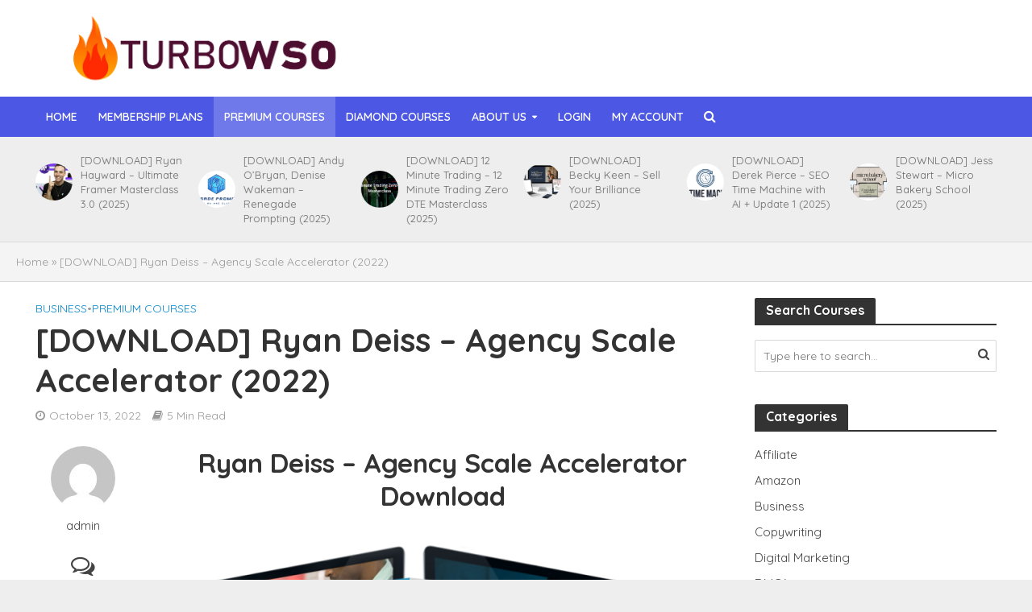

--- FILE ---
content_type: text/html; charset=UTF-8
request_url: https://turbowso.com/download-ryan-deiss-agency-scale-accelerator-2022/
body_size: 25728
content:
<!DOCTYPE html>
<html lang="en-US">
<head>
<meta charset="UTF-8">
<meta name="viewport" content="width=device-width,initial-scale=1.0">
<meta name="referrer" content="no-referrer" />
<link rel="pingback" href="https://turbowso.com/xmlrpc.php">
<link rel="profile" href="https://gmpg.org/xfn/11" />
<meta name='robots' content='index, follow, max-image-preview:large, max-snippet:-1, max-video-preview:-1' />

	<!-- This site is optimized with the Yoast SEO Premium plugin v18.8 (Yoast SEO v20.5) - https://yoast.com/wordpress/plugins/seo/ -->
	<title>[DOWNLOAD] Ryan Deiss – Agency Scale Accelerator (2022) - Turbo WSO - The #1 Source For Latest Internet Marketing Products</title>
	<link rel="canonical" href="https://turbowso.com/download-ryan-deiss-agency-scale-accelerator-2022/" />
	<meta property="og:locale" content="en_US" />
	<meta property="og:type" content="article" />
	<meta property="og:title" content="[DOWNLOAD] Ryan Deiss – Agency Scale Accelerator (2022)" />
	<meta property="og:description" content="Ryan Deiss – Agency Scale Accelerator Download What You Get: Course Breakdown Over the next 5 weeks, you will master the 5 stages of scale to build an ‘Exit-Able’ Agency. Mastery of these steps is truly the difference between being a stressed out, professional plate spinner and actually owning an asset that can provide you [&hellip;]" />
	<meta property="og:url" content="https://turbowso.com/download-ryan-deiss-agency-scale-accelerator-2022/" />
	<meta property="og:site_name" content="Turbo WSO - The #1 Source For Latest Internet Marketing Products" />
	<meta property="article:published_time" content="2022-10-13T14:30:24+00:00" />
	<meta property="article:modified_time" content="2023-04-10T11:00:14+00:00" />
	<meta property="og:image" content="https://turbowso.com/wp-content/uploads/2022/10/Ryan-Deiss-–-Agency-Scale-Accelerator-2022-Download.webp" />
	<meta property="og:image:width" content="639" />
	<meta property="og:image:height" content="360" />
	<meta property="og:image:type" content="image/webp" />
	<meta name="author" content="admin" />
	<meta name="twitter:card" content="summary_large_image" />
	<meta name="twitter:label1" content="Written by" />
	<meta name="twitter:data1" content="admin" />
	<meta name="twitter:label2" content="Est. reading time" />
	<meta name="twitter:data2" content="5 minutes" />
	<script type="application/ld+json" class="yoast-schema-graph">{"@context":"https://schema.org","@graph":[{"@type":"WebPage","@id":"https://turbowso.com/download-ryan-deiss-agency-scale-accelerator-2022/","url":"https://turbowso.com/download-ryan-deiss-agency-scale-accelerator-2022/","name":"[DOWNLOAD] Ryan Deiss – Agency Scale Accelerator (2022) - Turbo WSO - The #1 Source For Latest Internet Marketing Products","isPartOf":{"@id":"https://turbowso.com/#website"},"primaryImageOfPage":{"@id":"https://turbowso.com/download-ryan-deiss-agency-scale-accelerator-2022/#primaryimage"},"image":{"@id":"https://turbowso.com/download-ryan-deiss-agency-scale-accelerator-2022/#primaryimage"},"thumbnailUrl":"https://turbowso.com/wp-content/uploads/2022/10/Ryan-Deiss-–-Agency-Scale-Accelerator-2022-Download.webp","datePublished":"2022-10-13T14:30:24+00:00","dateModified":"2023-04-10T11:00:14+00:00","author":{"@id":"https://turbowso.com/#/schema/person/0fd6acbfd41c9c688b105a01bc24ba65"},"breadcrumb":{"@id":"https://turbowso.com/download-ryan-deiss-agency-scale-accelerator-2022/#breadcrumb"},"inLanguage":"en-US","potentialAction":[{"@type":"ReadAction","target":["https://turbowso.com/download-ryan-deiss-agency-scale-accelerator-2022/"]}]},{"@type":"ImageObject","inLanguage":"en-US","@id":"https://turbowso.com/download-ryan-deiss-agency-scale-accelerator-2022/#primaryimage","url":"https://turbowso.com/wp-content/uploads/2022/10/Ryan-Deiss-–-Agency-Scale-Accelerator-2022-Download.webp","contentUrl":"https://turbowso.com/wp-content/uploads/2022/10/Ryan-Deiss-–-Agency-Scale-Accelerator-2022-Download.webp","width":639,"height":360},{"@type":"BreadcrumbList","@id":"https://turbowso.com/download-ryan-deiss-agency-scale-accelerator-2022/#breadcrumb","itemListElement":[{"@type":"ListItem","position":1,"name":"Home","item":"https://turbowso.com/"},{"@type":"ListItem","position":2,"name":"[DOWNLOAD] Ryan Deiss – Agency Scale Accelerator (2022)"}]},{"@type":"WebSite","@id":"https://turbowso.com/#website","url":"https://turbowso.com/","name":"Turbo WSO - The #1 Source For Latest Internet Marketing Products","description":"TurboWSO.com - Being a member of WSO Downloads you will get access to thousands of free wso daily downloads! Download internet marketing courses and learn how to be a millionaire today!","potentialAction":[{"@type":"SearchAction","target":{"@type":"EntryPoint","urlTemplate":"https://turbowso.com/?s={search_term_string}"},"query-input":"required name=search_term_string"}],"inLanguage":"en-US"},{"@type":"Person","@id":"https://turbowso.com/#/schema/person/0fd6acbfd41c9c688b105a01bc24ba65","name":"admin","image":{"@type":"ImageObject","inLanguage":"en-US","@id":"https://turbowso.com/#/schema/person/image/","url":"https://secure.gravatar.com/avatar/464016039534770de04b127fd03d3f6f5ebaa6e1cb27b092815d82d305c3fa7a?s=96&d=mm&r=g","contentUrl":"https://secure.gravatar.com/avatar/464016039534770de04b127fd03d3f6f5ebaa6e1cb27b092815d82d305c3fa7a?s=96&d=mm&r=g","caption":"admin"},"sameAs":["https://zen-cerf.212-90-121-4.plesk.page"],"url":"https://turbowso.com/author/admin/"}]}</script>
	<!-- / Yoast SEO Premium plugin. -->


<link rel='dns-prefetch' href='//www.googletagmanager.com' />
<link rel='dns-prefetch' href='//fonts.googleapis.com' />
<link rel='dns-prefetch' href='//pagead2.googlesyndication.com' />
<link rel="alternate" type="application/rss+xml" title="Turbo WSO - The #1 Source For Latest Internet Marketing Products &raquo; Feed" href="https://turbowso.com/feed/" />
<link rel="alternate" type="application/rss+xml" title="Turbo WSO - The #1 Source For Latest Internet Marketing Products &raquo; Comments Feed" href="https://turbowso.com/comments/feed/" />
<link rel="alternate" type="application/rss+xml" title="Turbo WSO - The #1 Source For Latest Internet Marketing Products &raquo; [DOWNLOAD] Ryan Deiss – Agency Scale Accelerator (2022) Comments Feed" href="https://turbowso.com/download-ryan-deiss-agency-scale-accelerator-2022/feed/" />
<link rel="alternate" title="oEmbed (JSON)" type="application/json+oembed" href="https://turbowso.com/wp-json/oembed/1.0/embed?url=https%3A%2F%2Fturbowso.com%2Fdownload-ryan-deiss-agency-scale-accelerator-2022%2F" />
<link rel="alternate" title="oEmbed (XML)" type="text/xml+oembed" href="https://turbowso.com/wp-json/oembed/1.0/embed?url=https%3A%2F%2Fturbowso.com%2Fdownload-ryan-deiss-agency-scale-accelerator-2022%2F&#038;format=xml" />
<style id='wp-img-auto-sizes-contain-inline-css' type='text/css'>
img:is([sizes=auto i],[sizes^="auto," i]){contain-intrinsic-size:3000px 1500px}
/*# sourceURL=wp-img-auto-sizes-contain-inline-css */
</style>
<style id='wp-emoji-styles-inline-css' type='text/css'>

	img.wp-smiley, img.emoji {
		display: inline !important;
		border: none !important;
		box-shadow: none !important;
		height: 1em !important;
		width: 1em !important;
		margin: 0 0.07em !important;
		vertical-align: -0.1em !important;
		background: none !important;
		padding: 0 !important;
	}
/*# sourceURL=wp-emoji-styles-inline-css */
</style>
<link rel='stylesheet' id='wp-block-library-css' href='https://turbowso.com/wp-includes/css/dist/block-library/style.min.css?ver=6.9' type='text/css' media='all' />
<style id='wp-block-image-inline-css' type='text/css'>
.wp-block-image>a,.wp-block-image>figure>a{display:inline-block}.wp-block-image img{box-sizing:border-box;height:auto;max-width:100%;vertical-align:bottom}@media not (prefers-reduced-motion){.wp-block-image img.hide{visibility:hidden}.wp-block-image img.show{animation:show-content-image .4s}}.wp-block-image[style*=border-radius] img,.wp-block-image[style*=border-radius]>a{border-radius:inherit}.wp-block-image.has-custom-border img{box-sizing:border-box}.wp-block-image.aligncenter{text-align:center}.wp-block-image.alignfull>a,.wp-block-image.alignwide>a{width:100%}.wp-block-image.alignfull img,.wp-block-image.alignwide img{height:auto;width:100%}.wp-block-image .aligncenter,.wp-block-image .alignleft,.wp-block-image .alignright,.wp-block-image.aligncenter,.wp-block-image.alignleft,.wp-block-image.alignright{display:table}.wp-block-image .aligncenter>figcaption,.wp-block-image .alignleft>figcaption,.wp-block-image .alignright>figcaption,.wp-block-image.aligncenter>figcaption,.wp-block-image.alignleft>figcaption,.wp-block-image.alignright>figcaption{caption-side:bottom;display:table-caption}.wp-block-image .alignleft{float:left;margin:.5em 1em .5em 0}.wp-block-image .alignright{float:right;margin:.5em 0 .5em 1em}.wp-block-image .aligncenter{margin-left:auto;margin-right:auto}.wp-block-image :where(figcaption){margin-bottom:1em;margin-top:.5em}.wp-block-image.is-style-circle-mask img{border-radius:9999px}@supports ((-webkit-mask-image:none) or (mask-image:none)) or (-webkit-mask-image:none){.wp-block-image.is-style-circle-mask img{border-radius:0;-webkit-mask-image:url('data:image/svg+xml;utf8,<svg viewBox="0 0 100 100" xmlns="http://www.w3.org/2000/svg"><circle cx="50" cy="50" r="50"/></svg>');mask-image:url('data:image/svg+xml;utf8,<svg viewBox="0 0 100 100" xmlns="http://www.w3.org/2000/svg"><circle cx="50" cy="50" r="50"/></svg>');mask-mode:alpha;-webkit-mask-position:center;mask-position:center;-webkit-mask-repeat:no-repeat;mask-repeat:no-repeat;-webkit-mask-size:contain;mask-size:contain}}:root :where(.wp-block-image.is-style-rounded img,.wp-block-image .is-style-rounded img){border-radius:9999px}.wp-block-image figure{margin:0}.wp-lightbox-container{display:flex;flex-direction:column;position:relative}.wp-lightbox-container img{cursor:zoom-in}.wp-lightbox-container img:hover+button{opacity:1}.wp-lightbox-container button{align-items:center;backdrop-filter:blur(16px) saturate(180%);background-color:#5a5a5a40;border:none;border-radius:4px;cursor:zoom-in;display:flex;height:20px;justify-content:center;opacity:0;padding:0;position:absolute;right:16px;text-align:center;top:16px;width:20px;z-index:100}@media not (prefers-reduced-motion){.wp-lightbox-container button{transition:opacity .2s ease}}.wp-lightbox-container button:focus-visible{outline:3px auto #5a5a5a40;outline:3px auto -webkit-focus-ring-color;outline-offset:3px}.wp-lightbox-container button:hover{cursor:pointer;opacity:1}.wp-lightbox-container button:focus{opacity:1}.wp-lightbox-container button:focus,.wp-lightbox-container button:hover,.wp-lightbox-container button:not(:hover):not(:active):not(.has-background){background-color:#5a5a5a40;border:none}.wp-lightbox-overlay{box-sizing:border-box;cursor:zoom-out;height:100vh;left:0;overflow:hidden;position:fixed;top:0;visibility:hidden;width:100%;z-index:100000}.wp-lightbox-overlay .close-button{align-items:center;cursor:pointer;display:flex;justify-content:center;min-height:40px;min-width:40px;padding:0;position:absolute;right:calc(env(safe-area-inset-right) + 16px);top:calc(env(safe-area-inset-top) + 16px);z-index:5000000}.wp-lightbox-overlay .close-button:focus,.wp-lightbox-overlay .close-button:hover,.wp-lightbox-overlay .close-button:not(:hover):not(:active):not(.has-background){background:none;border:none}.wp-lightbox-overlay .lightbox-image-container{height:var(--wp--lightbox-container-height);left:50%;overflow:hidden;position:absolute;top:50%;transform:translate(-50%,-50%);transform-origin:top left;width:var(--wp--lightbox-container-width);z-index:9999999999}.wp-lightbox-overlay .wp-block-image{align-items:center;box-sizing:border-box;display:flex;height:100%;justify-content:center;margin:0;position:relative;transform-origin:0 0;width:100%;z-index:3000000}.wp-lightbox-overlay .wp-block-image img{height:var(--wp--lightbox-image-height);min-height:var(--wp--lightbox-image-height);min-width:var(--wp--lightbox-image-width);width:var(--wp--lightbox-image-width)}.wp-lightbox-overlay .wp-block-image figcaption{display:none}.wp-lightbox-overlay button{background:none;border:none}.wp-lightbox-overlay .scrim{background-color:#fff;height:100%;opacity:.9;position:absolute;width:100%;z-index:2000000}.wp-lightbox-overlay.active{visibility:visible}@media not (prefers-reduced-motion){.wp-lightbox-overlay.active{animation:turn-on-visibility .25s both}.wp-lightbox-overlay.active img{animation:turn-on-visibility .35s both}.wp-lightbox-overlay.show-closing-animation:not(.active){animation:turn-off-visibility .35s both}.wp-lightbox-overlay.show-closing-animation:not(.active) img{animation:turn-off-visibility .25s both}.wp-lightbox-overlay.zoom.active{animation:none;opacity:1;visibility:visible}.wp-lightbox-overlay.zoom.active .lightbox-image-container{animation:lightbox-zoom-in .4s}.wp-lightbox-overlay.zoom.active .lightbox-image-container img{animation:none}.wp-lightbox-overlay.zoom.active .scrim{animation:turn-on-visibility .4s forwards}.wp-lightbox-overlay.zoom.show-closing-animation:not(.active){animation:none}.wp-lightbox-overlay.zoom.show-closing-animation:not(.active) .lightbox-image-container{animation:lightbox-zoom-out .4s}.wp-lightbox-overlay.zoom.show-closing-animation:not(.active) .lightbox-image-container img{animation:none}.wp-lightbox-overlay.zoom.show-closing-animation:not(.active) .scrim{animation:turn-off-visibility .4s forwards}}@keyframes show-content-image{0%{visibility:hidden}99%{visibility:hidden}to{visibility:visible}}@keyframes turn-on-visibility{0%{opacity:0}to{opacity:1}}@keyframes turn-off-visibility{0%{opacity:1;visibility:visible}99%{opacity:0;visibility:visible}to{opacity:0;visibility:hidden}}@keyframes lightbox-zoom-in{0%{transform:translate(calc((-100vw + var(--wp--lightbox-scrollbar-width))/2 + var(--wp--lightbox-initial-left-position)),calc(-50vh + var(--wp--lightbox-initial-top-position))) scale(var(--wp--lightbox-scale))}to{transform:translate(-50%,-50%) scale(1)}}@keyframes lightbox-zoom-out{0%{transform:translate(-50%,-50%) scale(1);visibility:visible}99%{visibility:visible}to{transform:translate(calc((-100vw + var(--wp--lightbox-scrollbar-width))/2 + var(--wp--lightbox-initial-left-position)),calc(-50vh + var(--wp--lightbox-initial-top-position))) scale(var(--wp--lightbox-scale));visibility:hidden}}
/*# sourceURL=https://turbowso.com/wp-includes/blocks/image/style.min.css */
</style>
<style id='wp-block-list-inline-css' type='text/css'>
ol,ul{box-sizing:border-box}:root :where(.wp-block-list.has-background){padding:1.25em 2.375em}
/*# sourceURL=https://turbowso.com/wp-includes/blocks/list/style.min.css */
</style>
<link rel='stylesheet' id='wc-blocks-style-css' href='https://turbowso.com/wp-content/plugins/woocommerce/assets/client/blocks/wc-blocks.css?ver=wc-9.2.4' type='text/css' media='all' />
<style id='global-styles-inline-css' type='text/css'>
:root{--wp--preset--aspect-ratio--square: 1;--wp--preset--aspect-ratio--4-3: 4/3;--wp--preset--aspect-ratio--3-4: 3/4;--wp--preset--aspect-ratio--3-2: 3/2;--wp--preset--aspect-ratio--2-3: 2/3;--wp--preset--aspect-ratio--16-9: 16/9;--wp--preset--aspect-ratio--9-16: 9/16;--wp--preset--color--black: #000000;--wp--preset--color--cyan-bluish-gray: #abb8c3;--wp--preset--color--white: #ffffff;--wp--preset--color--pale-pink: #f78da7;--wp--preset--color--vivid-red: #cf2e2e;--wp--preset--color--luminous-vivid-orange: #ff6900;--wp--preset--color--luminous-vivid-amber: #fcb900;--wp--preset--color--light-green-cyan: #7bdcb5;--wp--preset--color--vivid-green-cyan: #00d084;--wp--preset--color--pale-cyan-blue: #8ed1fc;--wp--preset--color--vivid-cyan-blue: #0693e3;--wp--preset--color--vivid-purple: #9b51e0;--wp--preset--color--herald-acc: #0288d1;--wp--preset--color--herald-meta: #999999;--wp--preset--color--herald-txt: #444444;--wp--preset--color--herald-bg: #ffffff;--wp--preset--gradient--vivid-cyan-blue-to-vivid-purple: linear-gradient(135deg,rgb(6,147,227) 0%,rgb(155,81,224) 100%);--wp--preset--gradient--light-green-cyan-to-vivid-green-cyan: linear-gradient(135deg,rgb(122,220,180) 0%,rgb(0,208,130) 100%);--wp--preset--gradient--luminous-vivid-amber-to-luminous-vivid-orange: linear-gradient(135deg,rgb(252,185,0) 0%,rgb(255,105,0) 100%);--wp--preset--gradient--luminous-vivid-orange-to-vivid-red: linear-gradient(135deg,rgb(255,105,0) 0%,rgb(207,46,46) 100%);--wp--preset--gradient--very-light-gray-to-cyan-bluish-gray: linear-gradient(135deg,rgb(238,238,238) 0%,rgb(169,184,195) 100%);--wp--preset--gradient--cool-to-warm-spectrum: linear-gradient(135deg,rgb(74,234,220) 0%,rgb(151,120,209) 20%,rgb(207,42,186) 40%,rgb(238,44,130) 60%,rgb(251,105,98) 80%,rgb(254,248,76) 100%);--wp--preset--gradient--blush-light-purple: linear-gradient(135deg,rgb(255,206,236) 0%,rgb(152,150,240) 100%);--wp--preset--gradient--blush-bordeaux: linear-gradient(135deg,rgb(254,205,165) 0%,rgb(254,45,45) 50%,rgb(107,0,62) 100%);--wp--preset--gradient--luminous-dusk: linear-gradient(135deg,rgb(255,203,112) 0%,rgb(199,81,192) 50%,rgb(65,88,208) 100%);--wp--preset--gradient--pale-ocean: linear-gradient(135deg,rgb(255,245,203) 0%,rgb(182,227,212) 50%,rgb(51,167,181) 100%);--wp--preset--gradient--electric-grass: linear-gradient(135deg,rgb(202,248,128) 0%,rgb(113,206,126) 100%);--wp--preset--gradient--midnight: linear-gradient(135deg,rgb(2,3,129) 0%,rgb(40,116,252) 100%);--wp--preset--font-size--small: 12.8px;--wp--preset--font-size--medium: 20px;--wp--preset--font-size--large: 22.4px;--wp--preset--font-size--x-large: 42px;--wp--preset--font-size--normal: 16px;--wp--preset--font-size--huge: 28.8px;--wp--preset--font-family--inter: "Inter", sans-serif;--wp--preset--font-family--cardo: Cardo;--wp--preset--spacing--20: 0.44rem;--wp--preset--spacing--30: 0.67rem;--wp--preset--spacing--40: 1rem;--wp--preset--spacing--50: 1.5rem;--wp--preset--spacing--60: 2.25rem;--wp--preset--spacing--70: 3.38rem;--wp--preset--spacing--80: 5.06rem;--wp--preset--shadow--natural: 6px 6px 9px rgba(0, 0, 0, 0.2);--wp--preset--shadow--deep: 12px 12px 50px rgba(0, 0, 0, 0.4);--wp--preset--shadow--sharp: 6px 6px 0px rgba(0, 0, 0, 0.2);--wp--preset--shadow--outlined: 6px 6px 0px -3px rgb(255, 255, 255), 6px 6px rgb(0, 0, 0);--wp--preset--shadow--crisp: 6px 6px 0px rgb(0, 0, 0);}:where(.is-layout-flex){gap: 0.5em;}:where(.is-layout-grid){gap: 0.5em;}body .is-layout-flex{display: flex;}.is-layout-flex{flex-wrap: wrap;align-items: center;}.is-layout-flex > :is(*, div){margin: 0;}body .is-layout-grid{display: grid;}.is-layout-grid > :is(*, div){margin: 0;}:where(.wp-block-columns.is-layout-flex){gap: 2em;}:where(.wp-block-columns.is-layout-grid){gap: 2em;}:where(.wp-block-post-template.is-layout-flex){gap: 1.25em;}:where(.wp-block-post-template.is-layout-grid){gap: 1.25em;}.has-black-color{color: var(--wp--preset--color--black) !important;}.has-cyan-bluish-gray-color{color: var(--wp--preset--color--cyan-bluish-gray) !important;}.has-white-color{color: var(--wp--preset--color--white) !important;}.has-pale-pink-color{color: var(--wp--preset--color--pale-pink) !important;}.has-vivid-red-color{color: var(--wp--preset--color--vivid-red) !important;}.has-luminous-vivid-orange-color{color: var(--wp--preset--color--luminous-vivid-orange) !important;}.has-luminous-vivid-amber-color{color: var(--wp--preset--color--luminous-vivid-amber) !important;}.has-light-green-cyan-color{color: var(--wp--preset--color--light-green-cyan) !important;}.has-vivid-green-cyan-color{color: var(--wp--preset--color--vivid-green-cyan) !important;}.has-pale-cyan-blue-color{color: var(--wp--preset--color--pale-cyan-blue) !important;}.has-vivid-cyan-blue-color{color: var(--wp--preset--color--vivid-cyan-blue) !important;}.has-vivid-purple-color{color: var(--wp--preset--color--vivid-purple) !important;}.has-black-background-color{background-color: var(--wp--preset--color--black) !important;}.has-cyan-bluish-gray-background-color{background-color: var(--wp--preset--color--cyan-bluish-gray) !important;}.has-white-background-color{background-color: var(--wp--preset--color--white) !important;}.has-pale-pink-background-color{background-color: var(--wp--preset--color--pale-pink) !important;}.has-vivid-red-background-color{background-color: var(--wp--preset--color--vivid-red) !important;}.has-luminous-vivid-orange-background-color{background-color: var(--wp--preset--color--luminous-vivid-orange) !important;}.has-luminous-vivid-amber-background-color{background-color: var(--wp--preset--color--luminous-vivid-amber) !important;}.has-light-green-cyan-background-color{background-color: var(--wp--preset--color--light-green-cyan) !important;}.has-vivid-green-cyan-background-color{background-color: var(--wp--preset--color--vivid-green-cyan) !important;}.has-pale-cyan-blue-background-color{background-color: var(--wp--preset--color--pale-cyan-blue) !important;}.has-vivid-cyan-blue-background-color{background-color: var(--wp--preset--color--vivid-cyan-blue) !important;}.has-vivid-purple-background-color{background-color: var(--wp--preset--color--vivid-purple) !important;}.has-black-border-color{border-color: var(--wp--preset--color--black) !important;}.has-cyan-bluish-gray-border-color{border-color: var(--wp--preset--color--cyan-bluish-gray) !important;}.has-white-border-color{border-color: var(--wp--preset--color--white) !important;}.has-pale-pink-border-color{border-color: var(--wp--preset--color--pale-pink) !important;}.has-vivid-red-border-color{border-color: var(--wp--preset--color--vivid-red) !important;}.has-luminous-vivid-orange-border-color{border-color: var(--wp--preset--color--luminous-vivid-orange) !important;}.has-luminous-vivid-amber-border-color{border-color: var(--wp--preset--color--luminous-vivid-amber) !important;}.has-light-green-cyan-border-color{border-color: var(--wp--preset--color--light-green-cyan) !important;}.has-vivid-green-cyan-border-color{border-color: var(--wp--preset--color--vivid-green-cyan) !important;}.has-pale-cyan-blue-border-color{border-color: var(--wp--preset--color--pale-cyan-blue) !important;}.has-vivid-cyan-blue-border-color{border-color: var(--wp--preset--color--vivid-cyan-blue) !important;}.has-vivid-purple-border-color{border-color: var(--wp--preset--color--vivid-purple) !important;}.has-vivid-cyan-blue-to-vivid-purple-gradient-background{background: var(--wp--preset--gradient--vivid-cyan-blue-to-vivid-purple) !important;}.has-light-green-cyan-to-vivid-green-cyan-gradient-background{background: var(--wp--preset--gradient--light-green-cyan-to-vivid-green-cyan) !important;}.has-luminous-vivid-amber-to-luminous-vivid-orange-gradient-background{background: var(--wp--preset--gradient--luminous-vivid-amber-to-luminous-vivid-orange) !important;}.has-luminous-vivid-orange-to-vivid-red-gradient-background{background: var(--wp--preset--gradient--luminous-vivid-orange-to-vivid-red) !important;}.has-very-light-gray-to-cyan-bluish-gray-gradient-background{background: var(--wp--preset--gradient--very-light-gray-to-cyan-bluish-gray) !important;}.has-cool-to-warm-spectrum-gradient-background{background: var(--wp--preset--gradient--cool-to-warm-spectrum) !important;}.has-blush-light-purple-gradient-background{background: var(--wp--preset--gradient--blush-light-purple) !important;}.has-blush-bordeaux-gradient-background{background: var(--wp--preset--gradient--blush-bordeaux) !important;}.has-luminous-dusk-gradient-background{background: var(--wp--preset--gradient--luminous-dusk) !important;}.has-pale-ocean-gradient-background{background: var(--wp--preset--gradient--pale-ocean) !important;}.has-electric-grass-gradient-background{background: var(--wp--preset--gradient--electric-grass) !important;}.has-midnight-gradient-background{background: var(--wp--preset--gradient--midnight) !important;}.has-small-font-size{font-size: var(--wp--preset--font-size--small) !important;}.has-medium-font-size{font-size: var(--wp--preset--font-size--medium) !important;}.has-large-font-size{font-size: var(--wp--preset--font-size--large) !important;}.has-x-large-font-size{font-size: var(--wp--preset--font-size--x-large) !important;}
/*# sourceURL=global-styles-inline-css */
</style>

<style id='classic-theme-styles-inline-css' type='text/css'>
/*! This file is auto-generated */
.wp-block-button__link{color:#fff;background-color:#32373c;border-radius:9999px;box-shadow:none;text-decoration:none;padding:calc(.667em + 2px) calc(1.333em + 2px);font-size:1.125em}.wp-block-file__button{background:#32373c;color:#fff;text-decoration:none}
/*# sourceURL=/wp-includes/css/classic-themes.min.css */
</style>
<link rel='stylesheet' id='ihc_front_end_style-css' href='https://turbowso.com/wp-content/plugins/indeed-membership-pro/assets/css/style.min.css?ver=6.9' type='text/css' media='all' />
<link rel='stylesheet' id='ihc_templates_style-css' href='https://turbowso.com/wp-content/plugins/indeed-membership-pro/assets/css/templates.min.css?ver=10.1' type='text/css' media='all' />
<link rel='stylesheet' id='woocommerce-layout-css' href='https://turbowso.com/wp-content/plugins/woocommerce/assets/css/woocommerce-layout.css?ver=9.2.4' type='text/css' media='all' />
<link rel='stylesheet' id='woocommerce-smallscreen-css' href='https://turbowso.com/wp-content/plugins/woocommerce/assets/css/woocommerce-smallscreen.css?ver=9.2.4' type='text/css' media='only screen and (max-width: 768px)' />
<link rel='stylesheet' id='woocommerce-general-css' href='https://turbowso.com/wp-content/plugins/woocommerce/assets/css/woocommerce.css?ver=9.2.4' type='text/css' media='all' />
<style id='woocommerce-inline-inline-css' type='text/css'>
.woocommerce form .form-row .required { visibility: visible; }
/*# sourceURL=woocommerce-inline-inline-css */
</style>
<link rel='stylesheet' id='wc-memberships-frontend-css' href='https://turbowso.com/wp-content/plugins/woocommerce-memberships/assets/css/frontend/wc-memberships-frontend.min.css?ver=1.23.1' type='text/css' media='all' />
<link rel='stylesheet' id='herald-fonts-css' href='https://fonts.googleapis.com/css?family=Quicksand%3A400%2C700%2C600&#038;subset=latin%2Clatin-ext&#038;ver=2.5' type='text/css' media='all' />
<link rel='stylesheet' id='herald-main-css' href='https://turbowso.com/wp-content/themes/herald/assets/css/min.css?ver=2.5' type='text/css' media='all' />
<style id='herald-main-inline-css' type='text/css'>
h1, .h1, .herald-no-sid .herald-posts .h2{ font-size: 4.0rem; }h2, .h2, .herald-no-sid .herald-posts .h3{ font-size: 3.3rem; }h3, .h3, .herald-no-sid .herald-posts .h4 { font-size: 2.8rem; }h4, .h4, .herald-no-sid .herald-posts .h5 { font-size: 2.3rem; }h5, .h5, .herald-no-sid .herald-posts .h6 { font-size: 1.9rem; }h6, .h6, .herald-no-sid .herald-posts .h7 { font-size: 1.6rem; }.h7 {font-size: 1.4rem;}.herald-entry-content, .herald-sidebar{font-size: 1.6rem;}.entry-content .entry-headline{font-size: 1.9rem;}body{font-size: 1.6rem;}.widget{font-size: 1.5rem;}.herald-menu{font-size: 1.4rem;}.herald-mod-title .herald-mod-h, .herald-sidebar .widget-title{font-size: 1.6rem;}.entry-meta .meta-item, .entry-meta a, .entry-meta span{font-size: 1.4rem;}.entry-meta.meta-small .meta-item, .entry-meta.meta-small a, .entry-meta.meta-small span{font-size: 1.3rem;}.herald-site-header .header-top,.header-top .herald-in-popup,.header-top .herald-menu ul {background: #111111;color: #aaaaaa;}.header-top a {color: #aaaaaa;}.header-top a:hover,.header-top .herald-menu li:hover > a{color: #ffffff;}.header-top .herald-menu-popup:hover > span,.header-top .herald-menu-popup-search span:hover,.header-top .herald-menu-popup-search.herald-search-active{color: #ffffff;}#wp-calendar tbody td a{background: #0288d1;color:#FFF;}.header-top .herald-login #loginform label,.header-top .herald-login p,.header-top a.btn-logout {color: #ffffff;}.header-top .herald-login #loginform input {color: #111111;}.header-top .herald-login .herald-registration-link:after {background: rgba(255,255,255,0.25);}.header-top .herald-login #loginform input[type=submit],.header-top .herald-in-popup .btn-logout {background-color: #ffffff;color: #111111;}.header-top a.btn-logout:hover{color: #111111;}.header-middle{background-color: #ffffff;color: #ffffff;}.header-middle a{color: #ffffff;}.header-middle.herald-header-wraper,.header-middle .col-lg-12{height: 120px;}.header-middle .site-title img{max-height: 120px;}.header-middle .sub-menu{background-color: #ffffff;}.header-middle .sub-menu a,.header-middle .herald-search-submit:hover,.header-middle li.herald-mega-menu .col-lg-3 a:hover,.header-middle li.herald-mega-menu .col-lg-3 a:hover:after{color: #111111;}.header-middle .herald-menu li:hover > a,.header-middle .herald-menu-popup-search:hover > span,.header-middle .herald-cart-icon:hover > a{color: #111111;background-color: #ffffff;}.header-middle .current-menu-parent a,.header-middle .current-menu-ancestor a,.header-middle .current_page_item > a,.header-middle .current-menu-item > a{background-color: rgba(255,255,255,0.2); }.header-middle .sub-menu > li > a,.header-middle .herald-search-submit,.header-middle li.herald-mega-menu .col-lg-3 a{color: rgba(17,17,17,0.7); }.header-middle .sub-menu > li:hover > a{color: #111111; }.header-middle .herald-in-popup{background-color: #ffffff;}.header-middle .herald-menu-popup a{color: #111111;}.header-middle .herald-in-popup{background-color: #ffffff;}.header-middle .herald-search-input{color: #111111;}.header-middle .herald-menu-popup a{color: #111111;}.header-middle .herald-menu-popup > span,.header-middle .herald-search-active > span{color: #ffffff;}.header-middle .herald-menu-popup:hover > span,.header-middle .herald-search-active > span{background-color: #ffffff;color: #111111;}.header-middle .herald-login #loginform label,.header-middle .herald-login #loginform input,.header-middle .herald-login p,.header-middle a.btn-logout,.header-middle .herald-login .herald-registration-link:hover,.header-middle .herald-login .herald-lost-password-link:hover {color: #111111;}.header-middle .herald-login .herald-registration-link:after {background: rgba(17,17,17,0.15);}.header-middle .herald-login a,.header-middle .herald-username a {color: #111111;}.header-middle .herald-login a:hover,.header-middle .herald-login .herald-registration-link,.header-middle .herald-login .herald-lost-password-link {color: #ffffff;}.header-middle .herald-login #loginform input[type=submit],.header-middle .herald-in-popup .btn-logout {background-color: #ffffff;color: #ffffff;}.header-middle a.btn-logout:hover{color: #ffffff;}.header-bottom{background: #4c58e3;color: #ffffff;}.header-bottom a,.header-bottom .herald-site-header .herald-search-submit{color: #ffffff;}.header-bottom a:hover{color: #424242;}.header-bottom a:hover,.header-bottom .herald-menu li:hover > a,.header-bottom li.herald-mega-menu .col-lg-3 a:hover:after{color: #424242;}.header-bottom .herald-menu li:hover > a,.header-bottom .herald-menu-popup-search:hover > span,.header-bottom .herald-cart-icon:hover > a {color: #424242;background-color: #ffffff;}.header-bottom .current-menu-parent a,.header-bottom .current-menu-ancestor a,.header-bottom .current_page_item > a,.header-bottom .current-menu-item > a {background-color: rgba(255,255,255,0.2); }.header-bottom .sub-menu{background-color: #ffffff;}.header-bottom .herald-menu li.herald-mega-menu .col-lg-3 a,.header-bottom .sub-menu > li > a,.header-bottom .herald-search-submit{color: rgba(66,66,66,0.7); }.header-bottom .herald-menu li.herald-mega-menu .col-lg-3 a:hover,.header-bottom .sub-menu > li:hover > a{color: #424242; }.header-bottom .sub-menu > li > a,.header-bottom .herald-search-submit{color: rgba(66,66,66,0.7); }.header-bottom .sub-menu > li:hover > a{color: #424242; }.header-bottom .herald-in-popup {background-color: #ffffff;}.header-bottom .herald-menu-popup a {color: #424242;}.header-bottom .herald-in-popup,.header-bottom .herald-search-input {background-color: #ffffff;}.header-bottom .herald-menu-popup a,.header-bottom .herald-search-input{color: #424242;}.header-bottom .herald-menu-popup > span,.header-bottom .herald-search-active > span{color: #ffffff;}.header-bottom .herald-menu-popup:hover > span,.header-bottom .herald-search-active > span{background-color: #ffffff;color: #424242;}.header-bottom .herald-login #loginform label,.header-bottom .herald-login #loginform input,.header-bottom .herald-login p,.header-bottom a.btn-logout,.header-bottom .herald-login .herald-registration-link:hover,.header-bottom .herald-login .herald-lost-password-link:hover,.herald-responsive-header .herald-login #loginform label,.herald-responsive-header .herald-login #loginform input,.herald-responsive-header .herald-login p,.herald-responsive-header a.btn-logout,.herald-responsive-header .herald-login .herald-registration-link:hover,.herald-responsive-header .herald-login .herald-lost-password-link:hover {color: #424242;}.header-bottom .herald-login .herald-registration-link:after,.herald-responsive-header .herald-login .herald-registration-link:after {background: rgba(66,66,66,0.15);}.header-bottom .herald-login a,.herald-responsive-header .herald-login a {color: #424242;}.header-bottom .herald-login a:hover,.header-bottom .herald-login .herald-registration-link,.header-bottom .herald-login .herald-lost-password-link,.herald-responsive-header .herald-login a:hover,.herald-responsive-header .herald-login .herald-registration-link,.herald-responsive-header .herald-login .herald-lost-password-link {color: #4c58e3;}.header-bottom .herald-login #loginform input[type=submit],.herald-responsive-header .herald-login #loginform input[type=submit],.header-bottom .herald-in-popup .btn-logout,.herald-responsive-header .herald-in-popup .btn-logout {background-color: #4c58e3;color: #ffffff;}.header-bottom a.btn-logout:hover,.herald-responsive-header a.btn-logout:hover {color: #ffffff;}.herald-header-sticky{background: #0288d1;color: #ffffff;}.herald-header-sticky a{color: #ffffff;}.herald-header-sticky .herald-menu li:hover > a{color: #444444;background-color: #ffffff;}.herald-header-sticky .sub-menu{background-color: #ffffff;}.herald-header-sticky .sub-menu a{color: #444444;}.herald-header-sticky .sub-menu > li:hover > a{color: #0288d1;}.herald-header-sticky .herald-in-popup,.herald-header-sticky .herald-search-input {background-color: #ffffff;}.herald-header-sticky .herald-menu-popup a{color: #444444;}.herald-header-sticky .herald-menu-popup > span,.herald-header-sticky .herald-search-active > span{color: #ffffff;}.herald-header-sticky .herald-menu-popup:hover > span,.herald-header-sticky .herald-search-active > span{background-color: #ffffff;color: #444444;}.herald-header-sticky .herald-search-input,.herald-header-sticky .herald-search-submit{color: #444444;}.herald-header-sticky .herald-menu li:hover > a,.herald-header-sticky .herald-menu-popup-search:hover > span,.herald-header-sticky .herald-cart-icon:hover a {color: #444444;background-color: #ffffff;}.herald-header-sticky .herald-login #loginform label,.herald-header-sticky .herald-login #loginform input,.herald-header-sticky .herald-login p,.herald-header-sticky a.btn-logout,.herald-header-sticky .herald-login .herald-registration-link:hover,.herald-header-sticky .herald-login .herald-lost-password-link:hover {color: #444444;}.herald-header-sticky .herald-login .herald-registration-link:after {background: rgba(68,68,68,0.15);}.herald-header-sticky .herald-login a {color: #444444;}.herald-header-sticky .herald-login a:hover,.herald-header-sticky .herald-login .herald-registration-link,.herald-header-sticky .herald-login .herald-lost-password-link {color: #0288d1;}.herald-header-sticky .herald-login #loginform input[type=submit],.herald-header-sticky .herald-in-popup .btn-logout {background-color: #0288d1;color: #ffffff;}.herald-header-sticky a.btn-logout:hover{color: #ffffff;}.header-trending{background: #eeeeee;color: #666666;}.header-trending a{color: #666666;}.header-trending a:hover{color: #111111;}.herald-site-content { margin-top: 1px; }body {background-color:#eeeeee;color: #444444;font-family: 'Quicksand';font-weight: 400;}.herald-site-content{background-color:#ffffff; box-shadow: 0 0 0 1px rgba(68,68,68,0.1);}h1, h2, h3, h4, h5, h6,.h1, .h2, .h3, .h4, .h5, .h6, .h7,.wp-block-cover .wp-block-cover-image-text, .wp-block-cover .wp-block-cover-text, .wp-block-cover h2, .wp-block-cover-image .wp-block-cover-image-text, .wp-block-cover-image .wp-block-cover-text, .wp-block-cover-image h2{font-family: 'Quicksand';font-weight: 700;}.header-middle .herald-menu,.header-bottom .herald-menu,.herald-header-sticky .herald-menu,.herald-mobile-nav{font-family: 'Quicksand';font-weight: 600;}.herald-menu li.herald-mega-menu .herald-ovrld .meta-category a{font-family: 'Quicksand';font-weight: 400;}.herald-entry-content blockquote p{color: #0288d1;}pre {background: rgba(68,68,68,0.06);border: 1px solid rgba(68,68,68,0.2);}thead {background: rgba(68,68,68,0.06);}a,.entry-title a:hover,.herald-menu .sub-menu li .meta-category a{color: #0288d1;}.entry-meta-wrapper .entry-meta span:before,.entry-meta-wrapper .entry-meta a:before,.entry-meta-wrapper .entry-meta .meta-item:before,.entry-meta-wrapper .entry-meta div,li.herald-mega-menu .sub-menu .entry-title a,.entry-meta-wrapper .herald-author-twitter{color: #444444;}.herald-mod-title h1,.herald-mod-title h2,.herald-mod-title h4{color: #ffffff;}.herald-mod-head:after,.herald-mod-title .herald-color,.widget-title:after,.widget-title span{color: #ffffff;background-color: #333333;}.herald-mod-title .herald-color a{color: #ffffff;}.herald-ovrld .meta-category a,.herald-fa-wrapper .meta-category a{background-color: #0288d1;}.meta-tags a,.widget_tag_cloud a,.herald-share-meta:after,.wp-block-tag-cloud a{background: rgba(51,51,51,0.1);}h1, h2, h3, h4, h5, h6,.entry-title a {color: #333333;}.herald-pagination .page-numbers,.herald-mod-subnav a,.herald-mod-actions a,.herald-slider-controls div,.meta-tags a,.widget.widget_tag_cloud a,.herald-sidebar .mks_autor_link_wrap a,.herald-sidebar .meks-instagram-follow-link a,.mks_themeforest_widget .mks_read_more a,.herald-read-more,.wp-block-tag-cloud a{color: #444444;}.widget.widget_tag_cloud a:hover,.entry-content .meta-tags a:hover,.wp-block-tag-cloud a:hover{background-color: #0288d1;color: #FFF;}.herald-pagination .prev.page-numbers,.herald-pagination .next.page-numbers,.herald-pagination .prev.page-numbers:hover,.herald-pagination .next.page-numbers:hover,.herald-pagination .page-numbers.current,.herald-pagination .page-numbers.current:hover,.herald-next a,.herald-pagination .herald-next a:hover,.herald-prev a,.herald-pagination .herald-prev a:hover,.herald-load-more a,.herald-load-more a:hover,.entry-content .herald-search-submit,.herald-mod-desc .herald-search-submit,.wpcf7-submit,body div.wpforms-container-full .wpforms-form input[type=submit], body div.wpforms-container-full .wpforms-form button[type=submit], body div.wpforms-container-full .wpforms-form .wpforms-page-button {background-color:#0288d1;color: #FFF;}.herald-pagination .page-numbers:hover{background-color: rgba(68,68,68,0.1);}.widget a,.recentcomments a,.widget a:hover,.herald-sticky-next a:hover,.herald-sticky-prev a:hover,.herald-mod-subnav a:hover,.herald-mod-actions a:hover,.herald-slider-controls div:hover,.meta-tags a:hover,.widget_tag_cloud a:hover,.mks_autor_link_wrap a:hover,.meks-instagram-follow-link a:hover,.mks_themeforest_widget .mks_read_more a:hover,.herald-read-more:hover,.widget .entry-title a:hover,li.herald-mega-menu .sub-menu .entry-title a:hover,.entry-meta-wrapper .meta-item:hover a,.entry-meta-wrapper .meta-item:hover a:before,.entry-meta-wrapper .herald-share:hover > span,.entry-meta-wrapper .herald-author-name:hover,.entry-meta-wrapper .herald-author-twitter:hover,.entry-meta-wrapper .herald-author-twitter:hover:before{color:#0288d1;}.widget ul li a,.widget .entry-title a,.herald-author-name,.entry-meta-wrapper .meta-item,.entry-meta-wrapper .meta-item span,.entry-meta-wrapper .meta-item a,.herald-mod-actions a{color: #444444;}.widget li:before{background: rgba(68,68,68,0.3);}.widget_categories .count{background: #0288d1;color: #FFF;}input[type="submit"],body div.wpforms-container-full .wpforms-form input[type=submit]:hover, body div.wpforms-container-full .wpforms-form button[type=submit]:hover, body div.wpforms-container-full .wpforms-form .wpforms-page-button:hover,.spinner > div{background-color: #0288d1;}.herald-mod-actions a:hover,.comment-body .edit-link a,.herald-breadcrumbs a:hover{color:#0288d1;}.herald-header-wraper .herald-soc-nav a:hover,.meta-tags span,li.herald-mega-menu .herald-ovrld .entry-title a,li.herald-mega-menu .herald-ovrld .entry-title a:hover,.herald-ovrld .entry-meta .herald-reviews i:before{color: #FFF;}.entry-meta .meta-item, .entry-meta span, .entry-meta a,.meta-category span,.post-date,.recentcomments,.rss-date,.comment-metadata a,.entry-meta a:hover,.herald-menu li.herald-mega-menu .col-lg-3 a:after,.herald-breadcrumbs,.herald-breadcrumbs a,.entry-meta .herald-reviews i:before{color: #999999;}.herald-lay-a .herald-lay-over{background: #ffffff;}.herald-pagination a:hover,input[type="submit"]:hover,.entry-content .herald-search-submit:hover,.wpcf7-submit:hover,.herald-fa-wrapper .meta-category a:hover,.herald-ovrld .meta-category a:hover,.herald-mod-desc .herald-search-submit:hover,.herald-single-sticky .herald-share .meks_ess a:hover,body div.wpforms-container-full .wpforms-form input[type=submit]:hover, body div.wpforms-container-full .wpforms-form button[type=submit]:hover, body div.wpforms-container-full .wpforms-form .wpforms-page-button:hover{cursor: pointer;text-decoration: none;background-image: -moz-linear-gradient(left,rgba(0,0,0,0.1) 0%,rgba(0,0,0,0.1) 100%);background-image: -webkit-gradient(linear,left top,right top,color-stop(0%,rgba(0,0,0,0.1)),color-stop(100%,rgba(0,0,0,0.1)));background-image: -webkit-linear-gradient(left,rgba(0,0,0,0.1) 0%,rgba(0,0,0,0.1) 100%);background-image: -o-linear-gradient(left,rgba(0,0,0,0.1) 0%,rgba(0,0,0,0.1) 100%);background-image: -ms-linear-gradient(left,rgba(0,0,0,0.1) 0%,rgba(0,0,0,0.1) 100%);background-image: linear-gradient(to right,rgba(0,0,0,0.1) 0%,rgba(0,0,0,0.1) 100%);}.herald-sticky-next a,.herald-sticky-prev a{color: #444444;}.herald-sticky-prev a:before,.herald-sticky-next a:before,.herald-comment-action,.meta-tags span,.herald-entry-content .herald-link-pages a{background: #444444;}.herald-sticky-prev a:hover:before,.herald-sticky-next a:hover:before,.herald-comment-action:hover,div.mejs-controls .mejs-time-rail .mejs-time-current,.herald-entry-content .herald-link-pages a:hover{background: #0288d1;} .herald-site-footer{background: #ffffff;color: #000000;}.herald-site-footer .widget-title span{color: #000000;background: transparent;}.herald-site-footer .widget-title:before{background:#000000;}.herald-site-footer .widget-title:after,.herald-site-footer .widget_tag_cloud a{background: rgba(0,0,0,0.1);}.herald-site-footer .widget li:before{background: rgba(0,0,0,0.3);}.herald-site-footer a,.herald-site-footer .widget a:hover,.herald-site-footer .widget .meta-category a,.herald-site-footer .herald-slider-controls .owl-prev:hover,.herald-site-footer .herald-slider-controls .owl-next:hover,.herald-site-footer .herald-slider-controls .herald-mod-actions:hover{color: #0288d1;}.herald-site-footer .widget a,.herald-site-footer .mks_author_widget h3{color: #000000;}.herald-site-footer .entry-meta .meta-item, .herald-site-footer .entry-meta span, .herald-site-footer .entry-meta a, .herald-site-footer .meta-category span, .herald-site-footer .post-date, .herald-site-footer .recentcomments, .herald-site-footer .rss-date, .herald-site-footer .comment-metadata a{color: #aaaaaa;}.herald-site-footer .mks_author_widget .mks_autor_link_wrap a, .herald-site-footer.mks_read_more a, .herald-site-footer .herald-read-more,.herald-site-footer .herald-slider-controls .owl-prev, .herald-site-footer .herald-slider-controls .owl-next, .herald-site-footer .herald-mod-wrap .herald-mod-actions a{border-color: rgba(0,0,0,0.2);}.herald-site-footer .mks_author_widget .mks_autor_link_wrap a:hover, .herald-site-footer.mks_read_more a:hover, .herald-site-footer .herald-read-more:hover,.herald-site-footer .herald-slider-controls .owl-prev:hover, .herald-site-footer .herald-slider-controls .owl-next:hover, .herald-site-footer .herald-mod-wrap .herald-mod-actions a:hover{border-color: rgba(2,136,209,0.5);}.herald-site-footer .widget_search .herald-search-input{color: #ffffff;}.herald-site-footer .widget_tag_cloud a:hover{background:#0288d1;color:#FFF;}.footer-bottom a{color:#000000;}.footer-bottom a:hover,.footer-bottom .herald-copyright a{color:#0288d1;}.footer-bottom .herald-menu li:hover > a{color: #0288d1;}.footer-bottom .sub-menu{background-color: rgba(0,0,0,0.5);} .herald-pagination{border-top: 1px solid rgba(51,51,51,0.1);}.entry-content a:hover,.comment-respond a:hover,.comment-reply-link:hover{border-bottom: 2px solid #0288d1;}.footer-bottom .herald-copyright a:hover{border-bottom: 2px solid #0288d1;}.herald-slider-controls .owl-prev,.herald-slider-controls .owl-next,.herald-mod-wrap .herald-mod-actions a{border: 1px solid rgba(68,68,68,0.2);}.herald-slider-controls .owl-prev:hover,.herald-slider-controls .owl-next:hover,.herald-mod-wrap .herald-mod-actions a:hover,.herald-author .herald-socials-actions .herald-mod-actions a:hover {border-color: rgba(2,136,209,0.5);}#wp-calendar thead th,#wp-calendar tbody td,#wp-calendar tbody td:last-child{border: 1px solid rgba(68,68,68,0.1);}.herald-link-pages{border-bottom: 1px solid rgba(68,68,68,0.1);}.herald-lay-h:after,.herald-site-content .herald-related .herald-lay-h:after,.herald-lay-e:after,.herald-site-content .herald-related .herald-lay-e:after,.herald-lay-j:after,.herald-site-content .herald-related .herald-lay-j:after,.herald-lay-l:after,.herald-site-content .herald-related .herald-lay-l:after {background-color: rgba(68,68,68,0.1);}.wp-block-button__link,.wp-block-search__button{background: #0288d1;}.wp-block-search__button{color: #ffffff;}input[type="text"],input[type="search"],input[type="email"], input[type="url"], input[type="tel"], input[type="number"], input[type="date"], input[type="password"], select, textarea,.herald-single-sticky,td,th,table,.mks_author_widget .mks_autor_link_wrap a,.widget .meks-instagram-follow-link a,.mks_read_more a,.herald-read-more{border-color: rgba(68,68,68,0.2);}.entry-content .herald-search-input,.herald-fake-button,input[type="text"]:focus, input[type="email"]:focus, input[type="url"]:focus, input[type="tel"]:focus, input[type="number"]:focus, input[type="date"]:focus, input[type="password"]:focus, textarea:focus{border-color: rgba(68,68,68,0.3);}.mks_author_widget .mks_autor_link_wrap a:hover,.widget .meks-instagram-follow-link a:hover,.mks_read_more a:hover,.herald-read-more:hover{border-color: rgba(2,136,209,0.5);}.comment-form,.herald-gray-area,.entry-content .herald-search-form,.herald-mod-desc .herald-search-form{background-color: rgba(68,68,68,0.06);border: 1px solid rgba(68,68,68,0.15);}.herald-boxed .herald-breadcrumbs{background-color: rgba(68,68,68,0.06);}.herald-breadcrumbs{border-color: rgba(68,68,68,0.15);}.single .herald-entry-content .herald-da,.archive .herald-posts .herald-da{border-top: 1px solid rgba(68,68,68,0.15);}.archive .herald-posts .herald-da{border-bottom: 1px solid rgba(68,68,68,0.15);}li.comment .comment-body:after{background-color: rgba(68,68,68,0.06);}.herald-pf-invert .entry-title a:hover .herald-format-icon{background: #0288d1;}.herald-responsive-header,.herald-mobile-nav,.herald-responsive-header .herald-menu-popup-search .fa{color: #ffffff;background: #4c58e3;}.herald-responsive-header a{color: #ffffff;}.herald-mobile-nav li a{color: #ffffff;}.herald-mobile-nav li a,.herald-mobile-nav .herald-mega-menu.herald-mega-menu-classic>.sub-menu>li>a{border-bottom: 1px solid rgba(255,255,255,0.15);}.herald-mobile-nav{border-right: 1px solid rgba(255,255,255,0.15);}.herald-mobile-nav li a:hover{color: #fff;background-color: #424242;}.herald-menu-toggler{color: #ffffff;border-color: rgba(255,255,255,0.15);}.herald-goto-top{color: #ffffff;background-color: #333333;}.herald-goto-top:hover{background-color: #0288d1;}.herald-responsive-header .herald-menu-popup > span,.herald-responsive-header .herald-search-active > span{color: #ffffff;}.herald-responsive-header .herald-menu-popup-search .herald-in-popup{background: #ffffff;}.herald-responsive-header .herald-search-input,.herald-responsive-header .herald-menu-popup-search .herald-search-submit{color: #444444;}.woocommerce ul.products li.product .button,.woocommerce ul.products li.product .added_to_cart,.woocommerce div.product form.cart .button,body.woocommerce .button,body.woocommerce .button:hover,body.woocommerce-page .button,body.woocommerce-page .button:hover,.woocommerce .widget_price_filter .ui-slider .ui-slider-range,.woocommerce .widget_price_filter .ui-slider .ui-slider-handle,.woocommerce a.button.alt,.woocommerce a.button.alt:hover,.woocommerce-checkout #place_order,.woocommerce .widget_shopping_cart_content .buttons .button,.woocommerce #respond input#submit,.woocommerce #respond input#submit:hover{background-color: #0288d1;}.woocommerce-pagination{border-top: 1px solid rgba(51,51,51,0.1);}.woocommerce div.product .woocommerce-tabs ul.tabs li.active a{border-bottom: 2px solid #0288d1;}.woocommerce-cart table.cart td.actions .coupon .input-text{border-color: rgba(51,51,51,0.1);}.woocommerce table.shop_table tbody:first-child tr:first-child td, .woocommerce table.shop_table tbody:first-child tr:first-child th{border-top: 1px solid rgba(51,51,51,0.1);border-bottom:none;}.woocommerce-cart .cart_item td{border-bottom: 1px solid rgba(51,51,51,0.1) !important;}.woocommerce nav.woocommerce-pagination ul li span,.woocommerce nav.woocommerce-pagination ul li a:hover, .woocommerce nav.woocommerce-pagination ul li span.current{background-color:#0288d1;color: #FFF;}.woocommerce .woocommerce-breadcrumb a,.woocommerce .woocommerce-breadcrumb,.woocommerce .woocommerce-result-count,del .amount{color: #999999;}.woocommerce .woocommerce-breadcrumb a:hover{color: #0288d1;}.site-title a{text-transform: none;}.site-description{text-transform: none;}.main-navigation{text-transform: uppercase;}.entry-title{text-transform: none;}.meta-category a{text-transform: uppercase;}.herald-mod-title{text-transform: none;}.herald-sidebar .widget-title{text-transform: none;}.herald-site-footer .widget-title{text-transform: none;}.has-small-font-size{ font-size: 1.3rem;}.has-large-font-size{ font-size: 2.2rem;}.has-huge-font-size{ font-size: 2.9rem;}@media(min-width: 1025px){.has-small-font-size{ font-size: 1.3rem;}.has-normal-font-size{ font-size: 1.6rem;}.has-large-font-size{ font-size: 2.2rem;}.has-huge-font-size{ font-size: 2.9rem;}}.has-herald-acc-background-color{ background-color: #0288d1;}.has-herald-acc-color{ color: #0288d1;}.has-herald-meta-background-color{ background-color: #999999;}.has-herald-meta-color{ color: #999999;}.has-herald-txt-background-color{ background-color: #444444;}.has-herald-txt-color{ color: #444444;}.has-herald-bg-background-color{ background-color: #ffffff;}.has-herald-bg-color{ color: #ffffff;}.fa-post-thumbnail:before, .herald-ovrld .herald-post-thumbnail span:before, .herald-ovrld .herald-post-thumbnail a:before,.herald-ovrld:hover .herald-post-thumbnail-single span:before { opacity: 0.5; }.herald-fa-item:hover .fa-post-thumbnail:before, .herald-ovrld:hover .herald-post-thumbnail a:before, .herald-ovrld:hover .herald-post-thumbnail span:before{ opacity: 0.8; }@media only screen and (min-width: 1249px) {.herald-site-header .header-top,.header-middle,.header-bottom,.herald-header-sticky,.header-trending{ display:block !important;}.herald-responsive-header,.herald-mobile-nav{display:none !important;}.herald-mega-menu .sub-menu {display: block;}.header-mobile-da {display: none;}}
/*# sourceURL=herald-main-inline-css */
</style>
<link rel='stylesheet' id='herald-woocommerce-css' href='https://turbowso.com/wp-content/themes/herald/assets/css/herald-woocommerce.css?ver=2.5' type='text/css' media='all' />
<link rel='stylesheet' id='notificationx-public-css' href='https://turbowso.com/wp-content/plugins/notificationx/assets/public/css/frontend.css?ver=2.8.13' type='text/css' media='all' />
<link rel='stylesheet' id='dashicons-css' href='https://turbowso.com/wp-includes/css/dashicons.min.css?ver=6.9' type='text/css' media='all' />
<link rel='stylesheet' id='notificationx-pro-public-css' href='https://turbowso.com/wp-content/plugins/notificationx-pro/assets/public/css/frontend.css?ver=2.8.5' type='text/css' media='all' />
<link rel='stylesheet' id='wp-block-heading-css' href='https://turbowso.com/wp-includes/blocks/heading/style.min.css?ver=6.9' type='text/css' media='all' />
<link rel='stylesheet' id='wp-block-paragraph-css' href='https://turbowso.com/wp-includes/blocks/paragraph/style.min.css?ver=6.9' type='text/css' media='all' />
<script type="text/javascript" src="https://turbowso.com/wp-content/plugins/wp-letsencrypt-ssl/admin/js/jsredirect.js?ver=7.8.5.5" id="wpen-jsredirect-js"></script>
<script type="text/javascript" src="https://turbowso.com/wp-includes/js/jquery/jquery.min.js?ver=3.7.1" id="jquery-core-js"></script>
<script type="text/javascript" src="https://turbowso.com/wp-includes/js/jquery/jquery-migrate.min.js?ver=3.4.1" id="jquery-migrate-js"></script>
<script type="text/javascript" src="https://turbowso.com/wp-content/plugins/indeed-membership-pro/assets/js/jquery-ui.min.js?ver=10.1" id="ihc-jquery-ui-js"></script>
<script type="text/javascript" id="ihc-front_end_js-js-extra">
/* <![CDATA[ */
var ihc_translated_labels = {"delete_level":"Are you sure you want to delete this membership?","cancel_level":"Are you sure you want to cancel this membership?"};
//# sourceURL=ihc-front_end_js-js-extra
/* ]]> */
</script>
<script type="text/javascript" src="https://turbowso.com/wp-content/plugins/indeed-membership-pro/assets/js/functions.min.js?ver=10.11" id="ihc-front_end_js-js"></script>
<script type="text/javascript" id="ihc-front_end_js-js-after">
/* <![CDATA[ */
var ihc_site_url='https://turbowso.com';
var ihc_plugin_url='https://turbowso.com/wp-content/plugins/indeed-membership-pro/';
var ihc_ajax_url='https://turbowso.com/wp-admin/admin-ajax.php';
var ihcStripeMultiply='100';
//# sourceURL=ihc-front_end_js-js-after
/* ]]> */
</script>
<script type="text/javascript" src="https://turbowso.com/wp-content/plugins/woocommerce/assets/js/jquery-blockui/jquery.blockUI.min.js?ver=2.7.0-wc.9.2.4" id="jquery-blockui-js" defer="defer" data-wp-strategy="defer"></script>
<script type="text/javascript" id="wc-add-to-cart-js-extra">
/* <![CDATA[ */
var wc_add_to_cart_params = {"ajax_url":"/wp-admin/admin-ajax.php","wc_ajax_url":"/?wc-ajax=%%endpoint%%&elementor_page_id=7688","i18n_view_cart":"View cart","cart_url":"https://turbowso.com/cart/","is_cart":"","cart_redirect_after_add":"no"};
//# sourceURL=wc-add-to-cart-js-extra
/* ]]> */
</script>
<script type="text/javascript" src="https://turbowso.com/wp-content/plugins/woocommerce/assets/js/frontend/add-to-cart.min.js?ver=9.2.4" id="wc-add-to-cart-js" defer="defer" data-wp-strategy="defer"></script>
<script type="text/javascript" src="https://turbowso.com/wp-content/plugins/woocommerce/assets/js/js-cookie/js.cookie.min.js?ver=2.1.4-wc.9.2.4" id="js-cookie-js" defer="defer" data-wp-strategy="defer"></script>
<script type="text/javascript" id="woocommerce-js-extra">
/* <![CDATA[ */
var woocommerce_params = {"ajax_url":"/wp-admin/admin-ajax.php","wc_ajax_url":"/?wc-ajax=%%endpoint%%&elementor_page_id=7688"};
//# sourceURL=woocommerce-js-extra
/* ]]> */
</script>
<script type="text/javascript" src="https://turbowso.com/wp-content/plugins/woocommerce/assets/js/frontend/woocommerce.min.js?ver=9.2.4" id="woocommerce-js" defer="defer" data-wp-strategy="defer"></script>

<!-- Google tag (gtag.js) snippet added by Site Kit -->
<!-- Google Analytics snippet added by Site Kit -->
<script type="text/javascript" src="https://www.googletagmanager.com/gtag/js?id=G-HRK5BZDDQ1" id="google_gtagjs-js" async></script>
<script type="text/javascript" id="google_gtagjs-js-after">
/* <![CDATA[ */
window.dataLayer = window.dataLayer || [];function gtag(){dataLayer.push(arguments);}
gtag("set","linker",{"domains":["turbowso.com"]});
gtag("js", new Date());
gtag("set", "developer_id.dZTNiMT", true);
gtag("config", "G-HRK5BZDDQ1", {"googlesitekit_post_type":"post"});
//# sourceURL=google_gtagjs-js-after
/* ]]> */
</script>
<link rel="https://api.w.org/" href="https://turbowso.com/wp-json/" /><link rel="alternate" title="JSON" type="application/json" href="https://turbowso.com/wp-json/wp/v2/posts/7688" /><link rel="EditURI" type="application/rsd+xml" title="RSD" href="https://turbowso.com/xmlrpc.php?rsd" />
<meta name="generator" content="WordPress 6.9" />
<meta name="generator" content="WooCommerce 9.2.4" />
<link rel='shortlink' href='https://turbowso.com/?p=7688' />
<meta name="generator" content="Redux 4.4.18" /><meta name="generator" content="Site Kit by Google 1.170.0" /><meta name='ump-token' content='ae33f95515'>	<noscript><style>.woocommerce-product-gallery{ opacity: 1 !important; }</style></noscript>
	
<!-- Google AdSense meta tags added by Site Kit -->
<meta name="google-adsense-platform-account" content="ca-host-pub-2644536267352236">
<meta name="google-adsense-platform-domain" content="sitekit.withgoogle.com">
<!-- End Google AdSense meta tags added by Site Kit -->
<meta name="generator" content="Elementor 3.23.4; features: e_optimized_css_loading, additional_custom_breakpoints, e_lazyload; settings: css_print_method-external, google_font-enabled, font_display-auto">
			<style>
				.e-con.e-parent:nth-of-type(n+4):not(.e-lazyloaded):not(.e-no-lazyload),
				.e-con.e-parent:nth-of-type(n+4):not(.e-lazyloaded):not(.e-no-lazyload) * {
					background-image: none !important;
				}
				@media screen and (max-height: 1024px) {
					.e-con.e-parent:nth-of-type(n+3):not(.e-lazyloaded):not(.e-no-lazyload),
					.e-con.e-parent:nth-of-type(n+3):not(.e-lazyloaded):not(.e-no-lazyload) * {
						background-image: none !important;
					}
				}
				@media screen and (max-height: 640px) {
					.e-con.e-parent:nth-of-type(n+2):not(.e-lazyloaded):not(.e-no-lazyload),
					.e-con.e-parent:nth-of-type(n+2):not(.e-lazyloaded):not(.e-no-lazyload) * {
						background-image: none !important;
					}
				}
			</style>
			
<!-- Google AdSense snippet added by Site Kit -->
<script type="text/javascript" async="async" src="https://pagead2.googlesyndication.com/pagead/js/adsbygoogle.js?client=ca-pub-7394964094229707&amp;host=ca-host-pub-2644536267352236" crossorigin="anonymous"></script>

<!-- End Google AdSense snippet added by Site Kit -->
<style class='wp-fonts-local' type='text/css'>
@font-face{font-family:Inter;font-style:normal;font-weight:300 900;font-display:fallback;src:url('https://turbowso.com/wp-content/plugins/woocommerce/assets/fonts/Inter-VariableFont_slnt,wght.woff2') format('woff2');font-stretch:normal;}
@font-face{font-family:Cardo;font-style:normal;font-weight:400;font-display:fallback;src:url('https://turbowso.com/wp-content/plugins/woocommerce/assets/fonts/cardo_normal_400.woff2') format('woff2');}
</style>
<link rel="icon" href="https://turbowso.com/wp-content/uploads/2022/08/cropped-turbowso-logo-head-1-32x32.png" sizes="32x32" />
<link rel="icon" href="https://turbowso.com/wp-content/uploads/2022/08/cropped-turbowso-logo-head-1-192x192.png" sizes="192x192" />
<link rel="apple-touch-icon" href="https://turbowso.com/wp-content/uploads/2022/08/cropped-turbowso-logo-head-1-180x180.png" />
<meta name="msapplication-TileImage" content="https://turbowso.com/wp-content/uploads/2022/08/cropped-turbowso-logo-head-1-270x270.png" />
</head>

<body class="wp-singular post-template-default single single-post postid-7688 single-format-standard wp-embed-responsive wp-theme-herald theme-herald woocommerce-no-js herald-boxed herald-v_2_5 elementor-default elementor-kit-19">



	<header id="header" class="herald-site-header">

											<div class="header-middle herald-header-wraper hidden-xs hidden-sm">
	<div class="container">
		<div class="row">
				<div class="col-lg-12 hel-el">
				
															<div class="hel-l herald-go-hor">
													<div class="site-branding">
				<span class="site-title h1"><a href="https://turbowso.com/" rel="home"><img class="herald-logo no-lazyload" src="https://turbowso.com/wp-content/uploads/2023/03/nobackground-1.png" alt="Turbo WSO - The #1 Source For Latest Internet Marketing Products"></a></span>
	</div>
											</div>
					
										
															<div class="hel-r herald-go-hor">
																								</div>
								
					
				
				</div>
		</div>
		</div>
</div>							<div class="header-bottom herald-header-wraper hidden-sm hidden-xs">
	<div class="container">
		<div class="row">
				<div class="col-lg-12 hel-el">
				
															<div class="hel-l">
													<nav class="main-navigation herald-menu">	
				<ul id="menu-main-menu" class="menu"><li id="menu-item-104" class="menu-item menu-item-type-custom menu-item-object-custom menu-item-home menu-item-104"><a href="https://turbowso.com/">Home</a><li id="menu-item-5735" class="menu-item menu-item-type-custom menu-item-object-custom menu-item-5735"><a href="https://turbowso.com/subscription-plan">Membership Plans</a><li id="menu-item-43" class="menu-item menu-item-type-taxonomy menu-item-object-category current-post-ancestor current-menu-parent current-post-parent menu-item-43"><a href="https://turbowso.com/category/premium-courses/">Premium Courses</a><li id="menu-item-18195" class="menu-item menu-item-type-custom menu-item-object-custom menu-item-18195"><a href="https://turbowso.com/product-category/diamond-courses/?orderby=date">Diamond Courses</a><li id="menu-item-108" class="menu-item menu-item-type-custom menu-item-object-custom menu-item-has-children menu-item-108"><a href="#">About Us</a>
<ul class="sub-menu">
	<li id="menu-item-3783" class="menu-item menu-item-type-post_type menu-item-object-page menu-item-3783"><a href="https://turbowso.com/contact/">Contact</a>	<li id="menu-item-3784" class="menu-item menu-item-type-post_type menu-item-object-page menu-item-3784"><a href="https://turbowso.com/dmca-policy/">DMCA</a>	<li id="menu-item-6154" class="menu-item menu-item-type-post_type menu-item-object-page menu-item-6154"><a href="https://turbowso.com/faq/">FAQ</a></ul>
<li id="menu-item-3782" class="menu-item menu-item-type-custom menu-item-object-custom menu-item-3782"><a href="https://turbowso.com/login-page">Login</a><li id="menu-item-472" class="menu-item menu-item-type-post_type menu-item-object-page menu-item-472"><a href="https://turbowso.com/my-account/">My Account</a></ul>	</nav>													<div class="herald-menu-popup-search">
<span class="fa fa-search"></span>
	<div class="herald-in-popup">
		<form class="herald-search-form" action="https://turbowso.com/" method="get">
	<input name="s" class="herald-search-input" type="text" value="" placeholder="Type here to search..." /><button type="submit" class="herald-search-submit"></button>
</form>	</div>
</div>											</div>
					
										
															<div class="hel-r">
																								</div>
										
					
				
				</div>
		</div>
		</div>
</div>							
<div class="header-trending hidden-xs hidden-sm header-slider">
<div class="container">
	<div class="row">
		<div class="col-lg-12 col-md-12 ">		
			<div class="row trending-slider " data-col="6">
																<div class="owl-col">
															<div class="herald-post-thumbnail">
									<a href="https://turbowso.com/download-darren-jenkins-defi-income-optimizer-2025/" title="[DOWNLOAD] Darren Jenkins – Defi Income Optimizer (2025)"><img width="150" height="150" src="https://turbowso.com/wp-content/uploads/2026/01/Darren-Jenkins-–-Defi-Income-Optimizer-Download-150x150.png" class="attachment-thumbnail size-thumbnail wp-post-image" alt="Darren Jenkins – Defi Income Optimizer Download" srcset="https://turbowso.com/wp-content/uploads/2026/01/Darren-Jenkins-–-Defi-Income-Optimizer-Download-150x150.png 150w, https://turbowso.com/wp-content/uploads/2026/01/Darren-Jenkins-–-Defi-Income-Optimizer-Download-100x100.png 100w, https://turbowso.com/wp-content/uploads/2026/01/Darren-Jenkins-–-Defi-Income-Optimizer-Download-300x298.png 300w" sizes="(max-width: 150px) 100vw, 150px" /></a>
								</div>
														<h4 class="h6"><a href="https://turbowso.com/download-darren-jenkins-defi-income-optimizer-2025/">[DOWNLOAD] Darren Jenkins – Defi Income Optimizer (2025)</a></h4>						</div>
											<div class="owl-col">
															<div class="herald-post-thumbnail">
									<a href="https://turbowso.com/download-ryan-hayward-ultimate-framer-masterclass-3-0-2025/" title="[DOWNLOAD] Ryan Hayward – Ultimate Framer Masterclass 3.0 (2025)"><img width="150" height="150" src="https://turbowso.com/wp-content/uploads/2026/01/Ryan-Hayward-–-Ultimate-Framer-Masterclass-3.0-Download-150x150.png" class="attachment-thumbnail size-thumbnail wp-post-image" alt="Ryan Hayward – Ultimate Framer Masterclass 3.0 Download" srcset="https://turbowso.com/wp-content/uploads/2026/01/Ryan-Hayward-–-Ultimate-Framer-Masterclass-3.0-Download-150x150.png 150w, https://turbowso.com/wp-content/uploads/2026/01/Ryan-Hayward-–-Ultimate-Framer-Masterclass-3.0-Download-100x100.png 100w, https://turbowso.com/wp-content/uploads/2026/01/Ryan-Hayward-–-Ultimate-Framer-Masterclass-3.0-Download-300x300.png 300w" sizes="(max-width: 150px) 100vw, 150px" /></a>
								</div>
														<h4 class="h6"><a href="https://turbowso.com/download-ryan-hayward-ultimate-framer-masterclass-3-0-2025/">[DOWNLOAD] Ryan Hayward – Ultimate Framer Masterclass 3.0 (2025)</a></h4>						</div>
											<div class="owl-col">
															<div class="herald-post-thumbnail">
									<a href="https://turbowso.com/download-andy-obryan-denise-wakeman-renegade-prompting-2025/" title="[DOWNLOAD] Andy O’Bryan, Denise Wakeman – Renegade Prompting (2025)"><img width="150" height="150" src="https://turbowso.com/wp-content/uploads/2026/01/Andy-OBryan-Denise-Wakeman-–-Renegade-Prompting-Download-150x150.png" class="attachment-thumbnail size-thumbnail wp-post-image" alt="Andy O’Bryan, Denise Wakeman – Renegade Prompting Download" srcset="https://turbowso.com/wp-content/uploads/2026/01/Andy-OBryan-Denise-Wakeman-–-Renegade-Prompting-Download-150x150.png 150w, https://turbowso.com/wp-content/uploads/2026/01/Andy-OBryan-Denise-Wakeman-–-Renegade-Prompting-Download-100x100.png 100w, https://turbowso.com/wp-content/uploads/2026/01/Andy-OBryan-Denise-Wakeman-–-Renegade-Prompting-Download-300x300.png 300w" sizes="(max-width: 150px) 100vw, 150px" /></a>
								</div>
														<h4 class="h6"><a href="https://turbowso.com/download-andy-obryan-denise-wakeman-renegade-prompting-2025/">[DOWNLOAD] Andy O’Bryan, Denise Wakeman – Renegade Prompting (2025)</a></h4>						</div>
											<div class="owl-col">
															<div class="herald-post-thumbnail">
									<a href="https://turbowso.com/download-12-minute-trading-12-minute-trading-zero-dte-masterclass-2025/" title="[DOWNLOAD] 12 Minute Trading – 12 Minute Trading Zero DTE Masterclass (2025)"><img width="150" height="150" src="https://turbowso.com/wp-content/uploads/2026/01/12-Minute-Trading-–-12-Minute-Trading-Zero-DTE-Masterclass-Download-150x150.png" class="attachment-thumbnail size-thumbnail wp-post-image" alt="12 Minute Trading – 12 Minute Trading Zero DTE Masterclass Download" srcset="https://turbowso.com/wp-content/uploads/2026/01/12-Minute-Trading-–-12-Minute-Trading-Zero-DTE-Masterclass-Download-150x150.png 150w, https://turbowso.com/wp-content/uploads/2026/01/12-Minute-Trading-–-12-Minute-Trading-Zero-DTE-Masterclass-Download-100x100.png 100w, https://turbowso.com/wp-content/uploads/2026/01/12-Minute-Trading-–-12-Minute-Trading-Zero-DTE-Masterclass-Download-300x300.png 300w" sizes="(max-width: 150px) 100vw, 150px" /></a>
								</div>
														<h4 class="h6"><a href="https://turbowso.com/download-12-minute-trading-12-minute-trading-zero-dte-masterclass-2025/">[DOWNLOAD] 12 Minute Trading – 12 Minute Trading Zero DTE Masterclass (2025)</a></h4>						</div>
											<div class="owl-col">
															<div class="herald-post-thumbnail">
									<a href="https://turbowso.com/download-becky-keen-sell-your-brilliance-2025/" title="[DOWNLOAD] Becky Keen – Sell Your Brilliance (2025)"><img width="150" height="150" src="https://turbowso.com/wp-content/uploads/2026/01/Becky-Keen-–-Sell-Your-Brilliance-Download-150x150.webp" class="attachment-thumbnail size-thumbnail wp-post-image" alt="Becky Keen – Sell Your Brilliance Download" srcset="https://turbowso.com/wp-content/uploads/2026/01/Becky-Keen-–-Sell-Your-Brilliance-Download-150x150.webp 150w, https://turbowso.com/wp-content/uploads/2026/01/Becky-Keen-–-Sell-Your-Brilliance-Download-100x100.webp 100w, https://turbowso.com/wp-content/uploads/2026/01/Becky-Keen-–-Sell-Your-Brilliance-Download-300x300.webp 300w" sizes="(max-width: 150px) 100vw, 150px" /></a>
								</div>
														<h4 class="h6"><a href="https://turbowso.com/download-becky-keen-sell-your-brilliance-2025/">[DOWNLOAD] Becky Keen – Sell Your Brilliance (2025)</a></h4>						</div>
											<div class="owl-col">
															<div class="herald-post-thumbnail">
									<a href="https://turbowso.com/download-derek-pierce-seo-time-machine-with-ai-update-1-2025/" title="[DOWNLOAD] Derek Pierce – SEO Time Machine with AI + Update 1 (2025)"><img width="150" height="150" src="https://turbowso.com/wp-content/uploads/2026/01/Derek-Pierce-–-SEO-Time-Machine-with-AI-Update-1-Download-150x150.png" class="attachment-thumbnail size-thumbnail wp-post-image" alt="Derek Pierce – SEO Time Machine with AI + Update 1 Download" srcset="https://turbowso.com/wp-content/uploads/2026/01/Derek-Pierce-–-SEO-Time-Machine-with-AI-Update-1-Download-150x150.png 150w, https://turbowso.com/wp-content/uploads/2026/01/Derek-Pierce-–-SEO-Time-Machine-with-AI-Update-1-Download-100x100.png 100w, https://turbowso.com/wp-content/uploads/2026/01/Derek-Pierce-–-SEO-Time-Machine-with-AI-Update-1-Download-300x297.png 300w" sizes="(max-width: 150px) 100vw, 150px" /></a>
								</div>
														<h4 class="h6"><a href="https://turbowso.com/download-derek-pierce-seo-time-machine-with-ai-update-1-2025/">[DOWNLOAD] Derek Pierce – SEO Time Machine with AI + Update 1 (2025)</a></h4>						</div>
											<div class="owl-col">
															<div class="herald-post-thumbnail">
									<a href="https://turbowso.com/download-jess-stewart-micro-bakery-school-2025/" title="[DOWNLOAD] Jess Stewart – Micro Bakery School (2025)"><img width="150" height="150" src="https://turbowso.com/wp-content/uploads/2026/01/Jess-Stewart-–-Micro-Bakery-School-Download-150x150.png" class="attachment-thumbnail size-thumbnail wp-post-image" alt="Jess Stewart – Micro Bakery School Download" srcset="https://turbowso.com/wp-content/uploads/2026/01/Jess-Stewart-–-Micro-Bakery-School-Download-150x150.png 150w, https://turbowso.com/wp-content/uploads/2026/01/Jess-Stewart-–-Micro-Bakery-School-Download-100x100.png 100w, https://turbowso.com/wp-content/uploads/2026/01/Jess-Stewart-–-Micro-Bakery-School-Download-300x300.png 300w" sizes="(max-width: 150px) 100vw, 150px" /></a>
								</div>
														<h4 class="h6"><a href="https://turbowso.com/download-jess-stewart-micro-bakery-school-2025/">[DOWNLOAD] Jess Stewart – Micro Bakery School (2025)</a></h4>						</div>
											<div class="owl-col">
															<div class="herald-post-thumbnail">
									<a href="https://turbowso.com/download-alex-cattoni-own-the-inbox-2025-2025/" title="[DOWNLOAD] Alex Cattoni – Own The Inbox 2025 (2025)"><img width="150" height="150" src="https://turbowso.com/wp-content/uploads/2026/01/Alex-Cattoni-–-Own-The-Inbox-2025-Download-150x150.png" class="attachment-thumbnail size-thumbnail wp-post-image" alt="Alex Cattoni – Own The Inbox 2025 Download" srcset="https://turbowso.com/wp-content/uploads/2026/01/Alex-Cattoni-–-Own-The-Inbox-2025-Download-150x150.png 150w, https://turbowso.com/wp-content/uploads/2026/01/Alex-Cattoni-–-Own-The-Inbox-2025-Download-100x100.png 100w" sizes="(max-width: 150px) 100vw, 150px" /></a>
								</div>
														<h4 class="h6"><a href="https://turbowso.com/download-alex-cattoni-own-the-inbox-2025-2025/">[DOWNLOAD] Alex Cattoni – Own The Inbox 2025 (2025)</a></h4>						</div>
											<div class="owl-col">
															<div class="herald-post-thumbnail">
									<a href="https://turbowso.com/download-danny-why-faceless-profits-2025/" title="[DOWNLOAD] Danny Why – Faceless Profits (2025)"><img width="150" height="150" src="https://turbowso.com/wp-content/uploads/2026/01/Danny-Why-–-Faceless-Profits-Download-150x150.png" class="attachment-thumbnail size-thumbnail wp-post-image" alt="Danny Why – Faceless Profits Download" srcset="https://turbowso.com/wp-content/uploads/2026/01/Danny-Why-–-Faceless-Profits-Download-150x150.png 150w, https://turbowso.com/wp-content/uploads/2026/01/Danny-Why-–-Faceless-Profits-Download-100x100.png 100w, https://turbowso.com/wp-content/uploads/2026/01/Danny-Why-–-Faceless-Profits-Download-300x300.png 300w" sizes="(max-width: 150px) 100vw, 150px" /></a>
								</div>
														<h4 class="h6"><a href="https://turbowso.com/download-danny-why-faceless-profits-2025/">[DOWNLOAD] Danny Why – Faceless Profits (2025)</a></h4>						</div>
											<div class="owl-col">
															<div class="herald-post-thumbnail">
									<a href="https://turbowso.com/download-andrew-foxwell-assessment-action-ascension-version-2-0-2025/" title="[DOWNLOAD] Andrew Foxwell – Assessment Action Ascension Version 2.0 (2025)"><img width="150" height="150" src="https://turbowso.com/wp-content/uploads/2026/01/Andrew-Foxwell-–-Assessment-Action-Ascension-Version-2.0-Download-150x150.png" class="attachment-thumbnail size-thumbnail wp-post-image" alt="Andrew Foxwell – Assessment Action Ascension Version 2.0 Download" srcset="https://turbowso.com/wp-content/uploads/2026/01/Andrew-Foxwell-–-Assessment-Action-Ascension-Version-2.0-Download-150x150.png 150w, https://turbowso.com/wp-content/uploads/2026/01/Andrew-Foxwell-–-Assessment-Action-Ascension-Version-2.0-Download-100x100.png 100w, https://turbowso.com/wp-content/uploads/2026/01/Andrew-Foxwell-–-Assessment-Action-Ascension-Version-2.0-Download-300x300.png 300w" sizes="(max-width: 150px) 100vw, 150px" /></a>
								</div>
														<h4 class="h6"><a href="https://turbowso.com/download-andrew-foxwell-assessment-action-ascension-version-2-0-2025/">[DOWNLOAD] Andrew Foxwell – Assessment Action Ascension Version 2.0 (2025)</a></h4>						</div>
											<div class="owl-col">
															<div class="herald-post-thumbnail">
									<a href="https://turbowso.com/download-stephanie-kase-youtube-for-business-2025/" title="[DOWNLOAD] Stephanie Kase – YouTube For Business (2025)"><img width="150" height="150" src="https://turbowso.com/wp-content/uploads/2026/01/Stephanie-Kase-–-YouTube-For-Business-Download-150x150.png" class="attachment-thumbnail size-thumbnail wp-post-image" alt="Stephanie Kase – YouTube For Business Download" srcset="https://turbowso.com/wp-content/uploads/2026/01/Stephanie-Kase-–-YouTube-For-Business-Download-150x150.png 150w, https://turbowso.com/wp-content/uploads/2026/01/Stephanie-Kase-–-YouTube-For-Business-Download-100x100.png 100w, https://turbowso.com/wp-content/uploads/2026/01/Stephanie-Kase-–-YouTube-For-Business-Download-300x300.png 300w" sizes="(max-width: 150px) 100vw, 150px" /></a>
								</div>
														<h4 class="h6"><a href="https://turbowso.com/download-stephanie-kase-youtube-for-business-2025/">[DOWNLOAD] Stephanie Kase – YouTube For Business (2025)</a></h4>						</div>
											<div class="owl-col">
															<div class="herald-post-thumbnail">
									<a href="https://turbowso.com/download-digital-marketer-deploy-a-world-class-ai-copywriter-in-90-minutes-2025/" title="[DOWNLOAD] Digital Marketer – Deploy a World-Class AI Copywriter in 90 Minutes (2025)"><img width="150" height="150" src="https://turbowso.com/wp-content/uploads/2026/01/Digital-Marketer-–-Deploy-a-World-Class-AI-Copywriter-in-90-Minutes-Download-150x150.png" class="attachment-thumbnail size-thumbnail wp-post-image" alt="Digital Marketer – Deploy a World-Class AI Copywriter in 90 Minutes Download" srcset="https://turbowso.com/wp-content/uploads/2026/01/Digital-Marketer-–-Deploy-a-World-Class-AI-Copywriter-in-90-Minutes-Download-150x150.png 150w, https://turbowso.com/wp-content/uploads/2026/01/Digital-Marketer-–-Deploy-a-World-Class-AI-Copywriter-in-90-Minutes-Download-100x100.png 100w" sizes="(max-width: 150px) 100vw, 150px" /></a>
								</div>
														<h4 class="h6"><a href="https://turbowso.com/download-digital-marketer-deploy-a-world-class-ai-copywriter-in-90-minutes-2025/">[DOWNLOAD] Digital Marketer – Deploy a World-Class AI Copywriter in 90 Minutes (2025)</a></h4>						</div>
											<div class="owl-col">
															<div class="herald-post-thumbnail">
									<a href="https://turbowso.com/download-wallstreetio-day-trading-profit-booster-2025/" title="[DOWNLOAD] WallStreetio – Day Trading Profit Booster (2025)"><img width="150" height="150" src="https://turbowso.com/wp-content/uploads/2026/01/WallStreetio-–-Day-Trading-Profit-Booster-Download-150x150.png" class="attachment-thumbnail size-thumbnail wp-post-image" alt="WallStreetio – Day Trading Profit Booster Download" srcset="https://turbowso.com/wp-content/uploads/2026/01/WallStreetio-–-Day-Trading-Profit-Booster-Download-150x150.png 150w, https://turbowso.com/wp-content/uploads/2026/01/WallStreetio-–-Day-Trading-Profit-Booster-Download-100x100.png 100w, https://turbowso.com/wp-content/uploads/2026/01/WallStreetio-–-Day-Trading-Profit-Booster-Download-300x300.png 300w" sizes="(max-width: 150px) 100vw, 150px" /></a>
								</div>
														<h4 class="h6"><a href="https://turbowso.com/download-wallstreetio-day-trading-profit-booster-2025/">[DOWNLOAD] WallStreetio – Day Trading Profit Booster (2025)</a></h4>						</div>
											<div class="owl-col">
															<div class="herald-post-thumbnail">
									<a href="https://turbowso.com/download-tori-trades-learn-to-trade-v2-2025-2025/" title="[DOWNLOAD] Tori Trades – Learn To Trade V2 2025 (2025)"><img width="150" height="150" src="https://turbowso.com/wp-content/uploads/2026/01/Tori-Trades-–-Learn-To-Trade-V2-2025-Download-150x150.png" class="attachment-thumbnail size-thumbnail wp-post-image" alt="Tori Trades – Learn To Trade V2 2025 Download" srcset="https://turbowso.com/wp-content/uploads/2026/01/Tori-Trades-–-Learn-To-Trade-V2-2025-Download-150x150.png 150w, https://turbowso.com/wp-content/uploads/2026/01/Tori-Trades-–-Learn-To-Trade-V2-2025-Download-100x100.png 100w, https://turbowso.com/wp-content/uploads/2026/01/Tori-Trades-–-Learn-To-Trade-V2-2025-Download-300x300.png 300w" sizes="(max-width: 150px) 100vw, 150px" /></a>
								</div>
														<h4 class="h6"><a href="https://turbowso.com/download-tori-trades-learn-to-trade-v2-2025-2025/">[DOWNLOAD] Tori Trades – Learn To Trade V2 2025 (2025)</a></h4>						</div>
											<div class="owl-col">
															<div class="herald-post-thumbnail">
									<a href="https://turbowso.com/download-milan-untethrd-inner-engineering-2025/" title="[DOWNLOAD] Milan Untethrd – Inner Engineering (2025)"><img width="150" height="150" src="https://turbowso.com/wp-content/uploads/2026/01/Milan-Untethrd-–-Inner-Engineering-Download-150x150.png" class="attachment-thumbnail size-thumbnail wp-post-image" alt="Milan Untethrd – Inner Engineering Download" srcset="https://turbowso.com/wp-content/uploads/2026/01/Milan-Untethrd-–-Inner-Engineering-Download-150x150.png 150w, https://turbowso.com/wp-content/uploads/2026/01/Milan-Untethrd-–-Inner-Engineering-Download-100x100.png 100w" sizes="(max-width: 150px) 100vw, 150px" /></a>
								</div>
														<h4 class="h6"><a href="https://turbowso.com/download-milan-untethrd-inner-engineering-2025/">[DOWNLOAD] Milan Untethrd – Inner Engineering (2025)</a></h4>						</div>
														
			</div>	
		</div>		
	</div>
</div>
</div>
					
	</header>

			<div id="sticky-header" class="herald-header-sticky herald-header-wraper herald-slide hidden-xs hidden-sm">
	<div class="container">
		<div class="row">
				<div class="col-lg-12 hel-el">
				
															<div class="hel-l herald-go-hor">
													<div class="site-branding mini">
		<span class="site-title h1"><a href="https://turbowso.com/" rel="home"><img class="herald-logo-mini no-lazyload" src="https://turbowso.com/wp-content/uploads/2023/03/nobackground-1.png" alt="Turbo WSO - The #1 Source For Latest Internet Marketing Products"></a></span>
</div>											</div>
					
										
															<div class="hel-r herald-go-hor">
													<nav class="main-navigation herald-menu">	
				<ul id="menu-main-menu-1" class="menu"><li class="menu-item menu-item-type-custom menu-item-object-custom menu-item-home menu-item-104"><a href="https://turbowso.com/">Home</a><li class="menu-item menu-item-type-custom menu-item-object-custom menu-item-5735"><a href="https://turbowso.com/subscription-plan">Membership Plans</a><li class="menu-item menu-item-type-taxonomy menu-item-object-category current-post-ancestor current-menu-parent current-post-parent menu-item-43"><a href="https://turbowso.com/category/premium-courses/">Premium Courses</a><li class="menu-item menu-item-type-custom menu-item-object-custom menu-item-18195"><a href="https://turbowso.com/product-category/diamond-courses/?orderby=date">Diamond Courses</a><li class="menu-item menu-item-type-custom menu-item-object-custom menu-item-has-children menu-item-108"><a href="#">About Us</a>
<ul class="sub-menu">
	<li class="menu-item menu-item-type-post_type menu-item-object-page menu-item-3783"><a href="https://turbowso.com/contact/">Contact</a>	<li class="menu-item menu-item-type-post_type menu-item-object-page menu-item-3784"><a href="https://turbowso.com/dmca-policy/">DMCA</a>	<li class="menu-item menu-item-type-post_type menu-item-object-page menu-item-6154"><a href="https://turbowso.com/faq/">FAQ</a></ul>
<li class="menu-item menu-item-type-custom menu-item-object-custom menu-item-3782"><a href="https://turbowso.com/login-page">Login</a><li class="menu-item menu-item-type-post_type menu-item-object-page menu-item-472"><a href="https://turbowso.com/my-account/">My Account</a></ul>	</nav>											</div>
										
					
				
				</div>
		</div>
		</div>
</div>	
	<div id="herald-responsive-header" class="herald-responsive-header herald-slide hidden-lg hidden-md">
	<div class="container">
		<div class="herald-nav-toggle"><i class="fa fa-bars"></i></div>
				<div class="site-branding mini">
		<span class="site-title h1"><a href="https://turbowso.com/" rel="home"><img class="herald-logo-mini no-lazyload" src="https://turbowso.com/wp-content/uploads/2023/03/nobackground-1.png" alt="Turbo WSO - The #1 Source For Latest Internet Marketing Products"></a></span>
</div>
												<div class="herald-menu-popup-search">
<span class="fa fa-search"></span>
	<div class="herald-in-popup">
		<form class="herald-search-form" action="https://turbowso.com/" method="get">
	<input name="s" class="herald-search-input" type="text" value="" placeholder="Type here to search..." /><button type="submit" class="herald-search-submit"></button>
</form>	</div>
</div>					
	</div>
</div>
<div class="herald-mobile-nav herald-slide hidden-lg hidden-md">
	<ul id="menu-main-menu-2" class="herald-mob-nav"><li class="menu-item menu-item-type-custom menu-item-object-custom menu-item-home menu-item-104"><a href="https://turbowso.com/">Home</a><li class="menu-item menu-item-type-custom menu-item-object-custom menu-item-5735"><a href="https://turbowso.com/subscription-plan">Membership Plans</a><li class="menu-item menu-item-type-taxonomy menu-item-object-category current-post-ancestor current-menu-parent current-post-parent menu-item-43"><a href="https://turbowso.com/category/premium-courses/">Premium Courses</a><li class="menu-item menu-item-type-custom menu-item-object-custom menu-item-18195"><a href="https://turbowso.com/product-category/diamond-courses/?orderby=date">Diamond Courses</a><li class="menu-item menu-item-type-custom menu-item-object-custom menu-item-has-children menu-item-108"><a href="#">About Us</a>
<ul class="sub-menu">
	<li class="menu-item menu-item-type-post_type menu-item-object-page menu-item-3783"><a href="https://turbowso.com/contact/">Contact</a>	<li class="menu-item menu-item-type-post_type menu-item-object-page menu-item-3784"><a href="https://turbowso.com/dmca-policy/">DMCA</a>	<li class="menu-item menu-item-type-post_type menu-item-object-page menu-item-6154"><a href="https://turbowso.com/faq/">FAQ</a></ul>
<li class="menu-item menu-item-type-custom menu-item-object-custom menu-item-3782"><a href="https://turbowso.com/login-page">Login</a><li class="menu-item menu-item-type-post_type menu-item-object-page menu-item-472"><a href="https://turbowso.com/my-account/">My Account</a></ul>	
		
	
	
		
</div>	
    
	<div id="content" class="herald-site-content herald-slide">

	<div id="herald-breadcrumbs" class="herald-breadcrumbs"><span><span><a href="https://turbowso.com/">Home</a></span> » <span class="breadcrumb_last" aria-current="page">[DOWNLOAD] Ryan Deiss – Agency Scale Accelerator (2022)</span></span></div>


<div class="herald-section container ">

			<article id="post-7688" class="herald-single post-7688 post type-post status-publish format-standard has-post-thumbnail hentry category-business category-premium-courses tag-ryan-deiss-agency-scale-accelerator-download">
			<div class="row">
								
			
<div class="col-lg-9 col-md-9 col-mod-single col-mod-main">
	
	<header class="entry-header">
			<span class="meta-category"><a href="https://turbowso.com/category/business/" class="herald-cat-17">Business</a> <span>&bull;</span> <a href="https://turbowso.com/category/premium-courses/" class="herald-cat-13">Premium Courses</a></span>
		<h1 class="entry-title h1">[DOWNLOAD] Ryan Deiss – Agency Scale Accelerator (2022)</h1>			<div class="entry-meta entry-meta-single"><div class="meta-item herald-date"><span class="updated">October 13, 2022</span></div><div class="meta-item herald-rtime">5 Min Read</div></div>
	</header>		
		<div class="row">

			

	<div class="col-lg-2 col-md-2 col-sm-2 hidden-xs herald-left">

				
		<div class="entry-meta-wrapper ">

		
					<div class="entry-meta-author">					

			
				<img alt='' src='https://secure.gravatar.com/avatar/464016039534770de04b127fd03d3f6f5ebaa6e1cb27b092815d82d305c3fa7a?s=80&#038;d=mm&#038;r=g' srcset='https://secure.gravatar.com/avatar/464016039534770de04b127fd03d3f6f5ebaa6e1cb27b092815d82d305c3fa7a?s=160&#038;d=mm&#038;r=g 2x' class='avatar avatar-80 photo' height='80' width='80' decoding='async'/>				
				<a class="herald-author-name" href="https://turbowso.com/author/admin/">admin</a>

								
			
			</div>

		
					<div class="entry-meta entry-meta-single"><div class="meta-item herald-comments"><a href="https://turbowso.com/download-ryan-deiss-agency-scale-accelerator-2022/#respond">Add Comment</a></div></div>
		
							
		
		</div>

	</div>


			<div class="col-lg-10 col-md-10 col-sm-10">
				<div class="entry-content herald-entry-content">

	
	
				
			
	<h2 class="wp-block-heading has-text-align-center" id="h-ryan-deiss-agency-scale-accelerator-download">Ryan Deiss – Agency Scale Accelerator Download</h2><div class="wp-block-image"><figure class="aligncenter size-full"><img fetchpriority="high" decoding="async" width="639" height="360" src="https://zen-cerf.212-90-121-4.plesk.page/wp-content/uploads/2022/10/Ryan-Deiss-–-Agency-Scale-Accelerator-2022-Download.webp" alt="" class="wp-image-7690" srcset="https://turbowso.com/wp-content/uploads/2022/10/Ryan-Deiss-–-Agency-Scale-Accelerator-2022-Download.webp 639w, https://turbowso.com/wp-content/uploads/2022/10/Ryan-Deiss-–-Agency-Scale-Accelerator-2022-Download-300x168.webp 300w, https://turbowso.com/wp-content/uploads/2022/10/Ryan-Deiss-–-Agency-Scale-Accelerator-2022-Download-470x264.webp 470w, https://turbowso.com/wp-content/uploads/2022/10/Ryan-Deiss-–-Agency-Scale-Accelerator-2022-Download-215x120.webp 215w, https://turbowso.com/wp-content/uploads/2022/10/Ryan-Deiss-–-Agency-Scale-Accelerator-2022-Download-414x232.webp 414w, https://turbowso.com/wp-content/uploads/2022/10/Ryan-Deiss-–-Agency-Scale-Accelerator-2022-Download-600x338.webp 600w" sizes="(max-width: 639px) 100vw, 639px" /><figcaption class="wp-element-caption">Ryan Deiss – Agency Scale Accelerator Download</figcaption></figure></div><h3 class="wp-block-heading">What You Get:</h3><ul class="wp-block-list"><li><strong>Expert coaching from ‘in-the-trenches’ agency owners&nbsp;</strong>over a 5-week program to help you stay motivated and consistent</li>

<li>DigitalMarketer’s&nbsp;<strong>“Agency Scale Plan”</strong>&nbsp;which is a customized business plan to achieve your specific “Exit-<em>Able</em>” Agency goals</li>

<li><strong>10+ live sessions</strong>&nbsp;including Q&amp;A, bonus trainings, and more</li>

<li><strong>Special Guest</strong>&nbsp;“Exit-Able” Agency Owners who own or operate agencies right now will share their stories, strategies, and best tips</li>

<li><strong>The ‘Exit-Able Agency Owner’</strong>&nbsp;suite of templates and tools including fill-in-the-blank worksheets and strategy guides</li></ul><h2 class="wp-block-heading">Course Breakdown</h2><p>Over the next 5 weeks, you will master the 5 stages of scale to build an ‘Exit-Able’ Agency. Mastery of these steps is truly the difference between being a stressed out, professional plate spinner and actually owning an asset that can provide you the revenue, freedom, and, eventually, the life-changing buyout you deserve. Each session will mix strategy with execution and you’ll get ‘in-the-trenches’ instruction from current agency owners and 8-figure entrepreneurs to give you a clear path to success. Here are the 5 steps to scale covered in this course…</p><p>Week 0:</p><h2 class="wp-block-heading">The Hollywood Model</h2><p>Get ready to kick things off for the next 5 weeks! This week we’ll meet together and you’ll get to know other agency owners in the accelerator. We will cover what you can expect from the training and how to get the most out of your time. Most importantly, we will cover exactly what the Hollywood Model is, why it’s so effective, and how to apply it to your agency. By the time we finish you’ll have a clear understanding of what it means to be an “Agency of the Future”, how to position your firm as a partner in growth with your clients, and why you need to STOP trying to Scale!</p><p>Week 1:</p><h2 class="wp-block-heading">Productize</h2><p>Package, position, and price your services (so YOU are no longer the product).</p><p>The first step in building an “Exit-Able” agency is making sure your service is the product, not you! When you do you can start to leverage your time and attention on increasing margins, client acquisition, and systematizing your operations. By the end of this week, you will clarify your ideal client so you can tailor an “irresistible offer”, lock in an elevator pitch that has prospects begging to work with you, streamline your services and offerings, and define your agency’s value engines.</p><p>Week 2:</p><h2 class="wp-block-heading">Monetize</h2><p>Increase your margins so you’re finally paid what you’re worth (and so you can afford to pay others to do the work for YOU).</p><p>The next step in the process of scale is increasing your margins so you can increase your pay, invest back in your agency, and begin to partner with top notch specialists to do the work for you. By the end of this week, you’ll learn how to effectively monetize beyond done-for-you services, install profit maximizers, and bolt on a client referral engine to skyrocket sales and revenue quickly.</p><p>Week 3:</p><h2 class="wp-block-heading">Systematize</h2><p>Delegate your processes through automation, outsourcing, technology, and hiring (so you can win back YOUR free time).</p><p>Now that you have a bit more time and a lot more money, it’s time to systematize your business. This includes identifying the critical people and processed that will support scale, WHAT to delegate now and HOW, and handing off polished processes with confidence. By the end of this week you’ll have the key to using automation, outsourcing, technology, and/or hiring that will result in world-class work for your clients.</p><p>Week 4:</p><h2 class="wp-block-heading">Scale</h2><p>Attract more prospects, convert more clients, and grow your retainers (so YOU can profitably scale your agency to the next level).</p><p>At this point, you are now finally ready to SCALE! This is really as simple as putting more gas into the engine that you have built to this point. At the same time, you will begin to learn how to start establishing authority in your industry, design an automated process&nbsp; for writing and presenting winning proposals, and continue to increase your perceived vaule to your clients through OTHERS in your organization, not just yourself.</p><p>Week 5:</p><h2 class="wp-block-heading">Exit</h2><p>Create a business with real, transferable value (so YOU can create generational wealth and leave a legacy).</p><p>In the final phase of scale, comes the process of positioning your agency for “exit”. That can come in multiple different forms and some that include you staying at the helm which is why we will cover the “5 types of Exits” in detail, make sure you understand why you need an “SPV” (and what that even is), and what it looks like to exit a service based company that will succeed beyond you.</p><p>Bonus Session:</p><h2 class="wp-block-heading">Consulting For Equity</h2><p>One of the additional benefits of building an “Exit-Able” agency is that once you understand this process it is valuable and transferable (like your agency!). Having this skill set means that now other agency owners and entrepreneurs will come to you to help them do the same. In this special session with Roland Frasier, you will learn how to turn “Can I pick your brain?” into PROFIT, attract clients that you want advise and receive equity (and payment) for your guidance, and something we call “Goose &amp; Eggs” (You have to show up to find out what this highly leveraged 7-figure strategy can mean for your net worth!)</p><h2 style="text-align: center;">Download Link for PAID Members</h2>
<div class="ihc-locker-wrap"><div  class='ihc_locker_6'><div class='lk_top_side'></div><div class='lock_content'><h3 style="text-align: center; color: black;">If you want to see the download link, you have to be our paid member. Please, <a href="https://turbowso.com/subscription-plan">go here and choose your membership</a></h3>
<div class='lock_buttons'></div></div></div></div>
<p><!-- wp:image {"align":"center","id":2617,"width":512,"height":74,"sizeSlug":"large","linkDestination":"custom"} --></p>
<div class="wp-block-image"><a href="https://t.me/turbowso"><img decoding="async" class="wp-image-2617 aligncenter" src="https://zen-cerf.212-90-121-4.plesk.page/wp-content/uploads/2022/05/join-telegram-1024x148.png" alt="" width="512" height="74" srcset="https://turbowso.com/wp-content/uploads/2022/05/join-telegram-1024x148.png 1024w, https://turbowso.com/wp-content/uploads/2022/05/join-telegram-600x87.png 600w, https://turbowso.com/wp-content/uploads/2022/05/join-telegram-300x43.png 300w, https://turbowso.com/wp-content/uploads/2022/05/join-telegram-768x111.png 768w, https://turbowso.com/wp-content/uploads/2022/05/join-telegram-990x143.png 990w, https://turbowso.com/wp-content/uploads/2022/05/join-telegram.png 1162w" sizes="(max-width: 512px) 100vw, 512px" /></a></div><!-- /wp:image -->
	
			<div class="meta-tags">
			<span>Tags</span><a href="https://turbowso.com/tag/ryan-deiss-agency-scale-accelerator-download/" rel="tag">Ryan Deiss – Agency Scale Accelerator Download</a>		</div>
	
				
				</div>			</div>

			<div id="extras" class="col-lg-12 col-md-12 col-sm-12">
						<div id="related" class="herald-related-wrapper">		
		<div class="herald-mod-wrap"><div class="herald-mod-head "><div class="herald-mod-title"><h4 class="h6 herald-mod-h herald-color">You may also like</h4></div></div></div>
		<div class="herald-related row row-eq-height">

													<article class="herald-lay-f herald-lay-f1 post-20587 post type-post status-publish format-standard has-post-thumbnail hentry category-premium-courses tag-download-ryan-hayward-ultimate-framer-masterclass-3-0 tag-free-download-ryan-hayward-ultimate-framer-masterclass-3-0 tag-free-ryan-hayward-ultimate-framer-masterclass-3-0 tag-get-ryan-hayward-ultimate-framer-masterclass-3-0 tag-ryan-hayward-ultimate-framer-masterclass-3-0 tag-ryan-hayward-ultimate-framer-masterclass-3-0-download tag-ryan-hayward-ultimate-framer-masterclass-3-0-free tag-ryan-hayward-ultimate-framer-masterclass-3-0-free-download">
<div class="herald-ovrld">		
			<div class="herald-post-thumbnail">
			<a href="https://turbowso.com/download-ryan-hayward-ultimate-framer-masterclass-3-0-2025/" title="[DOWNLOAD] Ryan Hayward – Ultimate Framer Masterclass 3.0 (2025)"><img width="300" height="200" src="https://turbowso.com/wp-content/uploads/2026/01/Ryan-Hayward-–-Ultimate-Framer-Masterclass-3.0-Download-300x200.png" class="attachment-herald-lay-b1 size-herald-lay-b1 wp-post-image" alt="Ryan Hayward – Ultimate Framer Masterclass 3.0 Download" srcset="https://turbowso.com/wp-content/uploads/2026/01/Ryan-Hayward-–-Ultimate-Framer-Masterclass-3.0-Download-300x200.png 300w, https://turbowso.com/wp-content/uploads/2026/01/Ryan-Hayward-–-Ultimate-Framer-Masterclass-3.0-Download-414x276.png 414w, https://turbowso.com/wp-content/uploads/2026/01/Ryan-Hayward-–-Ultimate-Framer-Masterclass-3.0-Download-470x313.png 470w, https://turbowso.com/wp-content/uploads/2026/01/Ryan-Hayward-–-Ultimate-Framer-Masterclass-3.0-Download-640x426.png 640w, https://turbowso.com/wp-content/uploads/2026/01/Ryan-Hayward-–-Ultimate-Framer-Masterclass-3.0-Download-130x86.png 130w, https://turbowso.com/wp-content/uploads/2026/01/Ryan-Hayward-–-Ultimate-Framer-Masterclass-3.0-Download-187x124.png 187w" sizes="(max-width: 300px) 100vw, 300px" /></a>
		</div>
	
	<div class="entry-header herald-clear-blur">
					<span class="meta-category"><a href="https://turbowso.com/category/premium-courses/" class="herald-cat-13">Premium Courses</a></span>
		
		<h2 class="entry-title h6"><a href="https://turbowso.com/download-ryan-hayward-ultimate-framer-masterclass-3-0-2025/">[DOWNLOAD] Ryan Hayward – Ultimate Framer Masterclass 3.0 (2025)</a></h2>
					<div class="entry-meta"><div class="meta-item herald-date"><span class="updated">January 8, 2026</span></div></div>
			</div>
</div>
	
	
</article>							<article class="herald-lay-f herald-lay-f1 post-20588 post type-post status-publish format-standard has-post-thumbnail hentry category-premium-courses tag-darren-jenkins-defi-income-optimizer tag-darren-jenkins-defi-income-optimizer-download tag-darren-jenkins-defi-income-optimizer-free tag-darren-jenkins-defi-income-optimizer-free-download tag-download-darren-jenkins-defi-income-optimizer tag-free-darren-jenkins-defi-income-optimizer tag-free-download-darren-jenkins-defi-income-optimizer tag-get-darren-jenkins-defi-income-optimizer">
<div class="herald-ovrld">		
			<div class="herald-post-thumbnail">
			<a href="https://turbowso.com/download-darren-jenkins-defi-income-optimizer-2025/" title="[DOWNLOAD] Darren Jenkins – Defi Income Optimizer (2025)"><img width="300" height="200" src="https://turbowso.com/wp-content/uploads/2026/01/Darren-Jenkins-–-Defi-Income-Optimizer-Download-300x200.png" class="attachment-herald-lay-b1 size-herald-lay-b1 wp-post-image" alt="Darren Jenkins – Defi Income Optimizer Download" srcset="https://turbowso.com/wp-content/uploads/2026/01/Darren-Jenkins-–-Defi-Income-Optimizer-Download-300x200.png 300w, https://turbowso.com/wp-content/uploads/2026/01/Darren-Jenkins-–-Defi-Income-Optimizer-Download-414x276.png 414w, https://turbowso.com/wp-content/uploads/2026/01/Darren-Jenkins-–-Defi-Income-Optimizer-Download-130x86.png 130w, https://turbowso.com/wp-content/uploads/2026/01/Darren-Jenkins-–-Defi-Income-Optimizer-Download-187x124.png 187w" sizes="(max-width: 300px) 100vw, 300px" /></a>
		</div>
	
	<div class="entry-header herald-clear-blur">
					<span class="meta-category"><a href="https://turbowso.com/category/premium-courses/" class="herald-cat-13">Premium Courses</a></span>
		
		<h2 class="entry-title h6"><a href="https://turbowso.com/download-darren-jenkins-defi-income-optimizer-2025/">[DOWNLOAD] Darren Jenkins – Defi Income Optimizer (2025)</a></h2>
					<div class="entry-meta"><div class="meta-item herald-date"><span class="updated">January 8, 2026</span></div></div>
			</div>
</div>
	
	
</article>							<article class="herald-lay-f herald-lay-f1 post-20586 post type-post status-publish format-standard has-post-thumbnail hentry category-premium-courses tag-andy-obryan-denise-wakeman-renegade-prompting tag-andy-obryan-denise-wakeman-renegade-prompting-download tag-andy-obryan-denise-wakeman-renegade-prompting-free tag-andy-obryan-denise-wakeman-renegade-prompting-free-download tag-download-andy-obryan-denise-wakeman-renegade-prompting tag-free-andy-obryan-denise-wakeman-renegade-prompting tag-free-download-andy-obryan-denise-wakeman-renegade-prompting tag-get-andy-obryan-denise-wakeman-renegade-prompting">
<div class="herald-ovrld">		
			<div class="herald-post-thumbnail">
			<a href="https://turbowso.com/download-andy-obryan-denise-wakeman-renegade-prompting-2025/" title="[DOWNLOAD] Andy O’Bryan, Denise Wakeman – Renegade Prompting (2025)"><img width="300" height="200" src="https://turbowso.com/wp-content/uploads/2026/01/Andy-OBryan-Denise-Wakeman-–-Renegade-Prompting-Download-300x200.png" class="attachment-herald-lay-b1 size-herald-lay-b1 wp-post-image" alt="Andy O’Bryan, Denise Wakeman – Renegade Prompting Download" srcset="https://turbowso.com/wp-content/uploads/2026/01/Andy-OBryan-Denise-Wakeman-–-Renegade-Prompting-Download-300x200.png 300w, https://turbowso.com/wp-content/uploads/2026/01/Andy-OBryan-Denise-Wakeman-–-Renegade-Prompting-Download-414x276.png 414w, https://turbowso.com/wp-content/uploads/2026/01/Andy-OBryan-Denise-Wakeman-–-Renegade-Prompting-Download-470x313.png 470w, https://turbowso.com/wp-content/uploads/2026/01/Andy-OBryan-Denise-Wakeman-–-Renegade-Prompting-Download-130x86.png 130w, https://turbowso.com/wp-content/uploads/2026/01/Andy-OBryan-Denise-Wakeman-–-Renegade-Prompting-Download-187x124.png 187w" sizes="(max-width: 300px) 100vw, 300px" /></a>
		</div>
	
	<div class="entry-header herald-clear-blur">
					<span class="meta-category"><a href="https://turbowso.com/category/premium-courses/" class="herald-cat-13">Premium Courses</a></span>
		
		<h2 class="entry-title h6"><a href="https://turbowso.com/download-andy-obryan-denise-wakeman-renegade-prompting-2025/">[DOWNLOAD] Andy O’Bryan, Denise Wakeman – Renegade Prompting (2025)</a></h2>
					<div class="entry-meta"><div class="meta-item herald-date"><span class="updated">January 8, 2026</span></div></div>
			</div>
</div>
	
	
</article>								</div>
</div>

	<div id="author" class="herald-vertical-padding">
	<div class="herald-mod-wrap"><div class="herald-mod-head "><div class="herald-mod-title"><h4 class="h6 herald-mod-h herald-color">About the author</h4></div><div class="herald-mod-subnav"><a href="https://zen-cerf.212-90-121-4.plesk.page" target="_blank" rel="noopener" class="fa fa-link"></a></div><div class="herald-mod-actions"><a href="https://turbowso.com/author/admin/">View All Posts</a></div></div></div>
	<div class="herald-author row">

		<div class="herald-author-data col-lg-2 col-md-2 col-sm-2 col-xs-2">
			<img alt='' src='https://secure.gravatar.com/avatar/464016039534770de04b127fd03d3f6f5ebaa6e1cb27b092815d82d305c3fa7a?s=140&#038;d=mm&#038;r=g' srcset='https://secure.gravatar.com/avatar/464016039534770de04b127fd03d3f6f5ebaa6e1cb27b092815d82d305c3fa7a?s=280&#038;d=mm&#038;r=g 2x' class='avatar avatar-140 photo' height='140' width='140' decoding='async'/>		</div>
		
		<div class="herald-data-content col-lg-10 col-md-10 col-sm-10 col-xs-10">
			<h4 class="author-title">admin</h4>
					</div>

	</div>


</div>
	

	<div id="comments" class="herald-comments">

		<div class="herald-mod-wrap"><div class="herald-mod-head "><div class="herald-mod-title"><h4 class="h6 herald-mod-h herald-color">Add Comment</h4></div></div></div>		
					<div class="herald-gray-area"><span class="herald-fake-button herald-comment-form-open">Click here to post a comment</span></div>


	<div id="respond" class="comment-respond">
		<h3 id="reply-title" class="comment-reply-title"> <small><a rel="nofollow" id="cancel-comment-reply-link" href="/download-ryan-deiss-agency-scale-accelerator-2022/#respond" style="display:none;">Cancel reply</a></small></h3><p class="must-log-in">You must be <a href="https://turbowso.com/wp-login.php?redirect_to=https%3A%2F%2Fturbowso.com%2Fdownload-ryan-deiss-agency-scale-accelerator-2022%2F">logged in</a> to post a comment.</p>	</div><!-- #respond -->
			
		
		
	</div>


	<div id="single-sticky" class="herald-single-sticky herald-single-wraper hidden-xs hidden-sm">
	<div class="container">
		<div class="row">
			<div class="col-lg-12 col-md-12">
				
									
					
										

											<div class="herald-sticky-prev h6">
							<a href="https://turbowso.com/download-ravi-abuvala-scaling-with-systems-live-recordings-2022/" rel="next">[DOWNLOAD] Ravi Abuvala – Scaling With Systems Live Recordings (2022)</a>						</div>
					
											<div class="herald-sticky-next h6">
							<a href="https://turbowso.com/download-diedre-downing-data-storytelling-for-business-2022/" rel="prev">[DOWNLOAD] Diedre Downing – Data Storytelling for Business (2022)</a>						</div>
					
				
					<div class="herald-sticky-share">
						
						
						<a href="https://turbowso.com/download-ryan-deiss-agency-scale-accelerator-2022/#respond" class="herald-comment-action">Comment</a>						
						
																			
					</div>

			</div>
		</div>
	</div>					
</div>			</div>

		</div>

</div>

	

	<div class="herald-sidebar col-lg-3 col-md-3 herald-sidebar-right">

					<div id="search-3" class="widget widget_search"><h4 class="widget-title h6"><span>Search Courses</span></h4><form class="herald-search-form" action="https://turbowso.com/" method="get">
	<input name="s" class="herald-search-input" type="text" value="" placeholder="Type here to search..." /><button type="submit" class="herald-search-submit"></button>
</form></div><div id="categories-3" class="widget widget_categories"><h4 class="widget-title h6"><span>Categories</span></h4>
			<ul>
					<li class="cat-item cat-item-2"><a href="https://turbowso.com/category/affiliate/"><span class="category-text">Affiliate</span></a>
</li>
	<li class="cat-item cat-item-864"><a href="https://turbowso.com/category/amazon/"><span class="category-text">Amazon</span></a>
</li>
	<li class="cat-item cat-item-17"><a href="https://turbowso.com/category/business/"><span class="category-text">Business</span></a>
</li>
	<li class="cat-item cat-item-929"><a href="https://turbowso.com/category/copywriting/"><span class="category-text">Copywriting</span></a>
</li>
	<li class="cat-item cat-item-12"><a href="https://turbowso.com/category/digital-marketing/"><span class="category-text">Digital Marketing</span></a>
</li>
	<li class="cat-item cat-item-489"><a href="https://turbowso.com/category/dmca/"><span class="category-text">DMCA</span></a>
</li>
	<li class="cat-item cat-item-18"><a href="https://turbowso.com/category/dropshipping/"><span class="category-text">Dropshipping</span></a>
</li>
	<li class="cat-item cat-item-19"><a href="https://turbowso.com/category/ecommerce/"><span class="category-text">Ecommerce</span></a>
</li>
	<li class="cat-item cat-item-313"><a href="https://turbowso.com/category/email-marketing/"><span class="category-text">Email Marketing</span></a>
</li>
	<li class="cat-item cat-item-461"><a href="https://turbowso.com/category/facebook/"><span class="category-text">Facebook</span></a>
</li>
	<li class="cat-item cat-item-16"><a href="https://turbowso.com/category/forex-trading/"><span class="category-text">Forex &amp; Crypto Trading</span></a>
</li>
	<li class="cat-item cat-item-1124"><a href="https://turbowso.com/category/free-downloads/"><span class="category-text">Free Downloads</span></a>
</li>
	<li class="cat-item cat-item-477"><a href="https://turbowso.com/category/freelancing/"><span class="category-text">Freelancing</span></a>
</li>
	<li class="cat-item cat-item-346"><a href="https://turbowso.com/category/google-ads/"><span class="category-text">Google Ads</span></a>
</li>
	<li class="cat-item cat-item-1034"><a href="https://turbowso.com/category/native-ads/"><span class="category-text">Native Ads</span></a>
</li>
	<li class="cat-item cat-item-175"><a href="https://turbowso.com/category/others/"><span class="category-text">Others</span></a>
</li>
	<li class="cat-item cat-item-1033"><a href="https://turbowso.com/category/podcast/"><span class="category-text">Podcast</span></a>
</li>
	<li class="cat-item cat-item-13"><a href="https://turbowso.com/category/premium-courses/"><span class="category-text">Premium Courses</span></a>
</li>
	<li class="cat-item cat-item-15"><a href="https://turbowso.com/category/seo/"><span class="category-text">SEO</span></a>
</li>
	<li class="cat-item cat-item-852"><a href="https://turbowso.com/category/shopify/"><span class="category-text">Shopify</span></a>
</li>
	<li class="cat-item cat-item-1"><a href="https://turbowso.com/category/uncategorized/"><span class="category-text">Uncategorized</span></a>
</li>
	<li class="cat-item cat-item-1032"><a href="https://turbowso.com/category/wordpress/"><span class="category-text">WordPress</span></a>
</li>
	<li class="cat-item cat-item-334"><a href="https://turbowso.com/category/youtube/"><span class="category-text">Youtube</span></a>
</li>
			</ul>

			</div>
		<div id="recent-posts-3" class="widget widget_recent_entries">
		<h4 class="widget-title h6"><span>Download Latest Courses</span></h4>
		<ul>
											<li>
					<a href="https://turbowso.com/download-darren-jenkins-defi-income-optimizer-2025/">[DOWNLOAD] Darren Jenkins – Defi Income Optimizer (2025)</a>
									</li>
											<li>
					<a href="https://turbowso.com/download-ryan-hayward-ultimate-framer-masterclass-3-0-2025/">[DOWNLOAD] Ryan Hayward – Ultimate Framer Masterclass 3.0 (2025)</a>
									</li>
											<li>
					<a href="https://turbowso.com/download-andy-obryan-denise-wakeman-renegade-prompting-2025/">[DOWNLOAD] Andy O’Bryan, Denise Wakeman – Renegade Prompting (2025)</a>
									</li>
											<li>
					<a href="https://turbowso.com/download-12-minute-trading-12-minute-trading-zero-dte-masterclass-2025/">[DOWNLOAD] 12 Minute Trading – 12 Minute Trading Zero DTE Masterclass (2025)</a>
									</li>
											<li>
					<a href="https://turbowso.com/download-becky-keen-sell-your-brilliance-2025/">[DOWNLOAD] Becky Keen – Sell Your Brilliance (2025)</a>
									</li>
											<li>
					<a href="https://turbowso.com/download-derek-pierce-seo-time-machine-with-ai-update-1-2025/">[DOWNLOAD] Derek Pierce – SEO Time Machine with AI + Update 1 (2025)</a>
									</li>
											<li>
					<a href="https://turbowso.com/download-jess-stewart-micro-bakery-school-2025/">[DOWNLOAD] Jess Stewart – Micro Bakery School (2025)</a>
									</li>
											<li>
					<a href="https://turbowso.com/download-alex-cattoni-own-the-inbox-2025-2025/">[DOWNLOAD] Alex Cattoni – Own The Inbox 2025 (2025)</a>
									</li>
											<li>
					<a href="https://turbowso.com/download-danny-why-faceless-profits-2025/">[DOWNLOAD] Danny Why – Faceless Profits (2025)</a>
									</li>
											<li>
					<a href="https://turbowso.com/download-andrew-foxwell-assessment-action-ascension-version-2-0-2025/">[DOWNLOAD] Andrew Foxwell – Assessment Action Ascension Version 2.0 (2025)</a>
									</li>
											<li>
					<a href="https://turbowso.com/download-stephanie-kase-youtube-for-business-2025/">[DOWNLOAD] Stephanie Kase – YouTube For Business (2025)</a>
									</li>
											<li>
					<a href="https://turbowso.com/download-digital-marketer-deploy-a-world-class-ai-copywriter-in-90-minutes-2025/">[DOWNLOAD] Digital Marketer – Deploy a World-Class AI Copywriter in 90 Minutes (2025)</a>
									</li>
											<li>
					<a href="https://turbowso.com/download-wallstreetio-day-trading-profit-booster-2025/">[DOWNLOAD] WallStreetio – Day Trading Profit Booster (2025)</a>
									</li>
											<li>
					<a href="https://turbowso.com/download-tori-trades-learn-to-trade-v2-2025-2025/">[DOWNLOAD] Tori Trades – Learn To Trade V2 2025 (2025)</a>
									</li>
											<li>
					<a href="https://turbowso.com/download-milan-untethrd-inner-engineering-2025/">[DOWNLOAD] Milan Untethrd – Inner Engineering (2025)</a>
									</li>
											<li>
					<a href="https://turbowso.com/download-daniel-iles-viral-coach-2025/">[DOWNLOAD] Daniel Iles – Viral Coach (2025)</a>
									</li>
											<li>
					<a href="https://turbowso.com/download-alun-creative-the-ai-creative-studio-2025/">[DOWNLOAD] Alun Creative – The AI Creative Studio (2025)</a>
									</li>
											<li>
					<a href="https://turbowso.com/download-cassie-blitz-high-ticket-pathway-2025/">[DOWNLOAD] Cassie Blitz – High Ticket Pathway (2025)</a>
									</li>
											<li>
					<a href="https://turbowso.com/download-gray-cook-corrective-strategies-bundle-2025/">[DOWNLOAD] Gray Cook – Corrective Strategies Bundle (2025)</a>
									</li>
											<li>
					<a href="https://turbowso.com/download-konstantinos-doulgeridis-facebook-ads-master-course-for-e-commerce-2025-2025/">[DOWNLOAD] Konstantinos Doulgeridis – Facebook Ads Master Course for E-commerce 2025 (2025)</a>
									</li>
											<li>
					<a href="https://turbowso.com/download-define-digital-academy-mastering-google-ads-all-access-2025/">[DOWNLOAD] Define Digital Academy – Mastering Google Ads (All Access) (2025)</a>
									</li>
											<li>
					<a href="https://turbowso.com/download-ingrid-urena-woocommerce-unleashed-2025/">[DOWNLOAD] Ingrid Urena – Woocommerce Unleashed (2025)</a>
									</li>
											<li>
					<a href="https://turbowso.com/download-matt-jumper-flux-academy-web-design-masterclass-2025/">[DOWNLOAD] Matt Jumper – Flux academy – Web Design Masterclass (2025)</a>
									</li>
											<li>
					<a href="https://turbowso.com/download-prajwal-tomar-ai-mvp-builders-2025/">[DOWNLOAD] Prajwal Tomar – AI MVP Builders (2025)</a>
									</li>
											<li>
					<a href="https://turbowso.com/download-dan-martell-elite-business-coaching-program-2025/">[DOWNLOAD] Dan Martell – Elite Business Coaching Program (2025)</a>
									</li>
											<li>
					<a href="https://turbowso.com/download-perry-belcher-ignite-mastermind-group-2025/">[DOWNLOAD] Perry Belcher – Ignite Mastermind Group (2025)</a>
									</li>
											<li>
					<a href="https://turbowso.com/download-tina-ghazi-easy-method-vip-bundle-2025/">[DOWNLOAD] Tina Ghazi – Easy Method VIP Bundle (2025)</a>
									</li>
											<li>
					<a href="https://turbowso.com/download-madi-kobru-ai-creator-academy-2025/">[DOWNLOAD] Madi Kobru – AI Creator Academy (2025)</a>
									</li>
											<li>
					<a href="https://turbowso.com/download-leanne-lopez-mosley-the-make-money-bundle-2025/">[DOWNLOAD] Leanne Lopez Mosley – The Make Money Bundle (2025)</a>
									</li>
											<li>
					<a href="https://turbowso.com/download-mark-minervini-private-access-2024-2025/">[DOWNLOAD] Mark Minervini – Private Access 2024 (2025)</a>
									</li>
					</ul>

		</div>		
		
	</div>


			</div>	
		</article>
	</div>


	</div>

    
	<footer id="footer" class="herald-site-footer herald-slide">

					
<div class="footer-widgets container">
	<div class="row">
					<div class="col-lg-3 col-md-3 col-sm-3">
							</div>
					<div class="col-lg-3 col-md-3 col-sm-3">
				<div id="categories-7" class="widget widget_categories"><h4 class="widget-title h6"><span>Categories</span></h4><form action="https://turbowso.com" method="get"><label class="screen-reader-text" for="cat">Categories</label><select  name='cat' id='cat' class='postform'>
	<option value='-1'>Select Category</option>
	<option class="level-0" value="2">Affiliate</option>
	<option class="level-0" value="864">Amazon</option>
	<option class="level-0" value="17">Business</option>
	<option class="level-0" value="929">Copywriting</option>
	<option class="level-0" value="12">Digital Marketing</option>
	<option class="level-0" value="489">DMCA</option>
	<option class="level-0" value="18">Dropshipping</option>
	<option class="level-0" value="19">Ecommerce</option>
	<option class="level-0" value="313">Email Marketing</option>
	<option class="level-0" value="461">Facebook</option>
	<option class="level-0" value="16">Forex &amp; Crypto Trading</option>
	<option class="level-0" value="1124">Free Downloads</option>
	<option class="level-0" value="477">Freelancing</option>
	<option class="level-0" value="346">Google Ads</option>
	<option class="level-0" value="1034">Native Ads</option>
	<option class="level-0" value="175">Others</option>
	<option class="level-0" value="1033">Podcast</option>
	<option class="level-0" value="13">Premium Courses</option>
	<option class="level-0" value="15">SEO</option>
	<option class="level-0" value="852">Shopify</option>
	<option class="level-0" value="1">Uncategorized</option>
	<option class="level-0" value="1032">WordPress</option>
	<option class="level-0" value="334">Youtube</option>
</select>
</form><script type="text/javascript">
/* <![CDATA[ */

( ( dropdownId ) => {
	const dropdown = document.getElementById( dropdownId );
	function onSelectChange() {
		setTimeout( () => {
			if ( 'escape' === dropdown.dataset.lastkey ) {
				return;
			}
			if ( dropdown.value && parseInt( dropdown.value ) > 0 && dropdown instanceof HTMLSelectElement ) {
				dropdown.parentElement.submit();
			}
		}, 250 );
	}
	function onKeyUp( event ) {
		if ( 'Escape' === event.key ) {
			dropdown.dataset.lastkey = 'escape';
		} else {
			delete dropdown.dataset.lastkey;
		}
	}
	function onClick() {
		delete dropdown.dataset.lastkey;
	}
	dropdown.addEventListener( 'keyup', onKeyUp );
	dropdown.addEventListener( 'click', onClick );
	dropdown.addEventListener( 'change', onSelectChange );
})( "cat" );

//# sourceURL=WP_Widget_Categories%3A%3Awidget
/* ]]> */
</script>
</div>			</div>
					<div class="col-lg-3 col-md-3 col-sm-3">
				
		<div id="recent-posts-5" class="widget widget_recent_entries">
		<h4 class="widget-title h6"><span>Recent Posts</span></h4>
		<ul>
											<li>
					<a href="https://turbowso.com/download-darren-jenkins-defi-income-optimizer-2025/">[DOWNLOAD] Darren Jenkins – Defi Income Optimizer (2025)</a>
									</li>
											<li>
					<a href="https://turbowso.com/download-ryan-hayward-ultimate-framer-masterclass-3-0-2025/">[DOWNLOAD] Ryan Hayward – Ultimate Framer Masterclass 3.0 (2025)</a>
									</li>
											<li>
					<a href="https://turbowso.com/download-andy-obryan-denise-wakeman-renegade-prompting-2025/">[DOWNLOAD] Andy O’Bryan, Denise Wakeman – Renegade Prompting (2025)</a>
									</li>
											<li>
					<a href="https://turbowso.com/download-12-minute-trading-12-minute-trading-zero-dte-masterclass-2025/">[DOWNLOAD] 12 Minute Trading – 12 Minute Trading Zero DTE Masterclass (2025)</a>
									</li>
					</ul>

		</div>			</div>
					<div class="col-lg-3 col-md-3 col-sm-3">
				<div id="search-5" class="widget widget_search"><h4 class="widget-title h6"><span>Search Courses</span></h4><form class="herald-search-form" action="https://turbowso.com/" method="get">
	<input name="s" class="herald-search-input" type="text" value="" placeholder="Type here to search..." /><button type="submit" class="herald-search-submit"></button>
</form></div>			</div>
			</div>
</div>		
					<div class="footer-bottom">
<div class="container">
	<div class="row">
		<div class="col-lg-12">
			
									<div class="hel-l herald-go-hor">
									<div class="herald-copyright">Copyright &copy; 2026. Created by <a href="https://mekshq.com" target="_blank" rel="noopener">TURBOWSO.COM</a>.</div>
							</div>
			
									<div class="hel-r herald-go-hor">
																</div>
			
						
		</div>
	</div>
</div>
</div>	    
	</footer>

	

<script type="speculationrules">
{"prefetch":[{"source":"document","where":{"and":[{"href_matches":"/*"},{"not":{"href_matches":["/wp-*.php","/wp-admin/*","/wp-content/uploads/*","/wp-content/*","/wp-content/plugins/*","/wp-content/themes/herald/*","/*\\?(.+)"]}},{"not":{"selector_matches":"a[rel~=\"nofollow\"]"}},{"not":{"selector_matches":".no-prefetch, .no-prefetch a"}}]},"eagerness":"conservative"}]}
</script>
<script type="text/javascript">
            var _smartsupp = _smartsupp || {};
            _smartsupp.key = '4b9c79668b648be1fdf5ade29fedea8c9562af15';
_smartsupp.cookieDomain = 'turbowso.com';
_smartsupp.sitePlatform = 'WP 6.9';
window.smartsupp||(function(d) {
                var s,c,o=smartsupp=function(){ o._.push(arguments)};o._=[];
                s=d.getElementsByTagName('script')[0];c=d.createElement('script');
                c.type='text/javascript';c.charset='utf-8';c.async=true;
                c.src='//www.smartsuppchat.com/loader.js';s.parentNode.insertBefore(c,s);
            })(document);
            </script>			<script type='text/javascript'>
				const lazyloadRunObserver = () => {
					const lazyloadBackgrounds = document.querySelectorAll( `.e-con.e-parent:not(.e-lazyloaded)` );
					const lazyloadBackgroundObserver = new IntersectionObserver( ( entries ) => {
						entries.forEach( ( entry ) => {
							if ( entry.isIntersecting ) {
								let lazyloadBackground = entry.target;
								if( lazyloadBackground ) {
									lazyloadBackground.classList.add( 'e-lazyloaded' );
								}
								lazyloadBackgroundObserver.unobserve( entry.target );
							}
						});
					}, { rootMargin: '200px 0px 200px 0px' } );
					lazyloadBackgrounds.forEach( ( lazyloadBackground ) => {
						lazyloadBackgroundObserver.observe( lazyloadBackground );
					} );
				};
				const events = [
					'DOMContentLoaded',
					'elementor/lazyload/observe',
				];
				events.forEach( ( event ) => {
					document.addEventListener( event, lazyloadRunObserver );
				} );
			</script>
				<script type='text/javascript'>
		(function () {
			var c = document.body.className;
			c = c.replace(/woocommerce-no-js/, 'woocommerce-js');
			document.body.className = c;
		})();
	</script>
	            <script data-no-optimize="1">
                (function() {
                    window.notificationXArr = window.notificationXArr || [];
                    window.notificationXArr.push({"global":[],"active":[],"pressbar":["5"],"total":1,"rest":{"root":"https:\/\/turbowso.com\/wp-json\/","namespace":"notificationx\/v1","nonce":"","omit_credentials":true},"assets":"https:\/\/turbowso.com\/wp-content\/plugins\/notificationx\/assets\/public\/","is_pro":true,"gmt_offset":"0","lang":"en_US","extra":{"is_singular":true,"query":{"page":"","name":"download-ryan-deiss-agency-scale-accelerator-2022"},"queried_id":7688,"pid":7688},"localeData":false,"pro_assets":"https:\/\/turbowso.com\/wp-content\/plugins\/notificationx-pro\/assets\/public\/"});
                })();
            </script>
            <script type="text/javascript" src="https://turbowso.com/wp-includes/js/comment-reply.min.js?ver=6.9" id="comment-reply-js" async="async" data-wp-strategy="async" fetchpriority="low"></script>
<script type="text/javascript" src="https://turbowso.com/wp-includes/js/imagesloaded.min.js?ver=5.0.0" id="imagesloaded-js"></script>
<script type="text/javascript" id="herald-main-js-extra">
/* <![CDATA[ */
var herald_js_settings = {"ajax_url":"https://turbowso.com/wp-admin/admin-ajax.php","rtl_mode":"false","header_sticky":"1","header_sticky_offset":"600","header_sticky_up":"","single_sticky_bar":"1","popup_img":"1","logo":"https://turbowso.com/wp-content/uploads/2023/03/nobackground-1.png","logo_retina":"https://turbowso.com/wp-content/uploads/2023/03/nobackground-1.png","logo_mini":"https://turbowso.com/wp-content/uploads/2023/03/nobackground-1.png","logo_mini_retina":"https://turbowso.com/wp-content/uploads/2023/03/nobackground-1.png","smooth_scroll":"","trending_columns":"6","responsive_menu_more_link":"","header_ad_responsive":"","header_responsive_breakpoint":"1249"};
//# sourceURL=herald-main-js-extra
/* ]]> */
</script>
<script type="text/javascript" src="https://turbowso.com/wp-content/themes/herald/assets/js/min.js?ver=2.5" id="herald-main-js"></script>
<script type="text/javascript" src="https://turbowso.com/wp-content/plugins/notificationx/assets/public/js/frontend.js?ver=2.8.13" id="notificationx-public-js"></script>
<script type="text/javascript" src="https://turbowso.com/wp-content/plugins/woocommerce/assets/js/sourcebuster/sourcebuster.min.js?ver=9.2.4" id="sourcebuster-js-js"></script>
<script type="text/javascript" id="wc-order-attribution-js-extra">
/* <![CDATA[ */
var wc_order_attribution = {"params":{"lifetime":1.0e-5,"session":30,"base64":false,"ajaxurl":"https://turbowso.com/wp-admin/admin-ajax.php","prefix":"wc_order_attribution_","allowTracking":true},"fields":{"source_type":"current.typ","referrer":"current_add.rf","utm_campaign":"current.cmp","utm_source":"current.src","utm_medium":"current.mdm","utm_content":"current.cnt","utm_id":"current.id","utm_term":"current.trm","utm_source_platform":"current.plt","utm_creative_format":"current.fmt","utm_marketing_tactic":"current.tct","session_entry":"current_add.ep","session_start_time":"current_add.fd","session_pages":"session.pgs","session_count":"udata.vst","user_agent":"udata.uag"}};
//# sourceURL=wc-order-attribution-js-extra
/* ]]> */
</script>
<script type="text/javascript" src="https://turbowso.com/wp-content/plugins/woocommerce/assets/js/frontend/order-attribution.min.js?ver=9.2.4" id="wc-order-attribution-js"></script>
<script id="wp-emoji-settings" type="application/json">
{"baseUrl":"https://s.w.org/images/core/emoji/17.0.2/72x72/","ext":".png","svgUrl":"https://s.w.org/images/core/emoji/17.0.2/svg/","svgExt":".svg","source":{"concatemoji":"https://turbowso.com/wp-includes/js/wp-emoji-release.min.js?ver=6.9"}}
</script>
<script type="module">
/* <![CDATA[ */
/*! This file is auto-generated */
const a=JSON.parse(document.getElementById("wp-emoji-settings").textContent),o=(window._wpemojiSettings=a,"wpEmojiSettingsSupports"),s=["flag","emoji"];function i(e){try{var t={supportTests:e,timestamp:(new Date).valueOf()};sessionStorage.setItem(o,JSON.stringify(t))}catch(e){}}function c(e,t,n){e.clearRect(0,0,e.canvas.width,e.canvas.height),e.fillText(t,0,0);t=new Uint32Array(e.getImageData(0,0,e.canvas.width,e.canvas.height).data);e.clearRect(0,0,e.canvas.width,e.canvas.height),e.fillText(n,0,0);const a=new Uint32Array(e.getImageData(0,0,e.canvas.width,e.canvas.height).data);return t.every((e,t)=>e===a[t])}function p(e,t){e.clearRect(0,0,e.canvas.width,e.canvas.height),e.fillText(t,0,0);var n=e.getImageData(16,16,1,1);for(let e=0;e<n.data.length;e++)if(0!==n.data[e])return!1;return!0}function u(e,t,n,a){switch(t){case"flag":return n(e,"\ud83c\udff3\ufe0f\u200d\u26a7\ufe0f","\ud83c\udff3\ufe0f\u200b\u26a7\ufe0f")?!1:!n(e,"\ud83c\udde8\ud83c\uddf6","\ud83c\udde8\u200b\ud83c\uddf6")&&!n(e,"\ud83c\udff4\udb40\udc67\udb40\udc62\udb40\udc65\udb40\udc6e\udb40\udc67\udb40\udc7f","\ud83c\udff4\u200b\udb40\udc67\u200b\udb40\udc62\u200b\udb40\udc65\u200b\udb40\udc6e\u200b\udb40\udc67\u200b\udb40\udc7f");case"emoji":return!a(e,"\ud83e\u1fac8")}return!1}function f(e,t,n,a){let r;const o=(r="undefined"!=typeof WorkerGlobalScope&&self instanceof WorkerGlobalScope?new OffscreenCanvas(300,150):document.createElement("canvas")).getContext("2d",{willReadFrequently:!0}),s=(o.textBaseline="top",o.font="600 32px Arial",{});return e.forEach(e=>{s[e]=t(o,e,n,a)}),s}function r(e){var t=document.createElement("script");t.src=e,t.defer=!0,document.head.appendChild(t)}a.supports={everything:!0,everythingExceptFlag:!0},new Promise(t=>{let n=function(){try{var e=JSON.parse(sessionStorage.getItem(o));if("object"==typeof e&&"number"==typeof e.timestamp&&(new Date).valueOf()<e.timestamp+604800&&"object"==typeof e.supportTests)return e.supportTests}catch(e){}return null}();if(!n){if("undefined"!=typeof Worker&&"undefined"!=typeof OffscreenCanvas&&"undefined"!=typeof URL&&URL.createObjectURL&&"undefined"!=typeof Blob)try{var e="postMessage("+f.toString()+"("+[JSON.stringify(s),u.toString(),c.toString(),p.toString()].join(",")+"));",a=new Blob([e],{type:"text/javascript"});const r=new Worker(URL.createObjectURL(a),{name:"wpTestEmojiSupports"});return void(r.onmessage=e=>{i(n=e.data),r.terminate(),t(n)})}catch(e){}i(n=f(s,u,c,p))}t(n)}).then(e=>{for(const n in e)a.supports[n]=e[n],a.supports.everything=a.supports.everything&&a.supports[n],"flag"!==n&&(a.supports.everythingExceptFlag=a.supports.everythingExceptFlag&&a.supports[n]);var t;a.supports.everythingExceptFlag=a.supports.everythingExceptFlag&&!a.supports.flag,a.supports.everything||((t=a.source||{}).concatemoji?r(t.concatemoji):t.wpemoji&&t.twemoji&&(r(t.twemoji),r(t.wpemoji)))});
//# sourceURL=https://turbowso.com/wp-includes/js/wp-emoji-loader.min.js
/* ]]> */
</script>

</body>
</html>

--- FILE ---
content_type: text/html; charset=utf-8
request_url: https://www.google.com/recaptcha/api2/aframe
body_size: 266
content:
<!DOCTYPE HTML><html><head><meta http-equiv="content-type" content="text/html; charset=UTF-8"></head><body><script nonce="vmDtj78Ke9sef1ykbK2A-g">/** Anti-fraud and anti-abuse applications only. See google.com/recaptcha */ try{var clients={'sodar':'https://pagead2.googlesyndication.com/pagead/sodar?'};window.addEventListener("message",function(a){try{if(a.source===window.parent){var b=JSON.parse(a.data);var c=clients[b['id']];if(c){var d=document.createElement('img');d.src=c+b['params']+'&rc='+(localStorage.getItem("rc::a")?sessionStorage.getItem("rc::b"):"");window.document.body.appendChild(d);sessionStorage.setItem("rc::e",parseInt(sessionStorage.getItem("rc::e")||0)+1);localStorage.setItem("rc::h",'1769022357292');}}}catch(b){}});window.parent.postMessage("_grecaptcha_ready", "*");}catch(b){}</script></body></html>